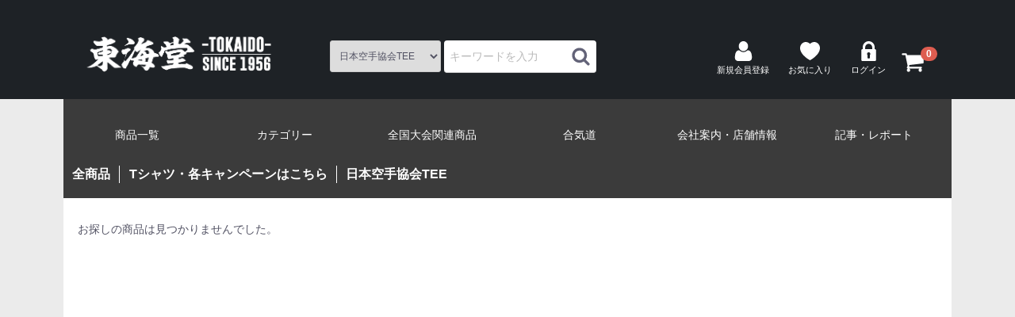

--- FILE ---
content_type: text/html; charset=UTF-8
request_url: https://www.tokaido.tokyo/products/list?category_id=49
body_size: 5767
content:
<!doctype html>
<html lang="ja">
<head>
    <meta charset="utf-8">
    <meta http-equiv="X-UA-Compatible" content="IE=edge">
    <title>東海堂オンライン / 日本空手協会TEE</title>
                    <meta name="viewport" content="width=device-width, initial-scale=1">
                <link rel="icon" href="/html/template/p3003/img/common/favicon.ico">

        <link rel="stylesheet" href="/html/template/p3003/css/style.css?v=3.0.16">
        <link rel="stylesheet" href="/html/template/p3003/css/slick.css?v=3.0.16">
        <link rel="stylesheet" href="/html/template/p3003/css/slick-theme.css?v=3.0.16">
        <link rel="stylesheet" href="/html/template/p3003/css/default.css?v=3.0.16">
        <!-- for original theme CSS -->
        
<link rel="preload" href="/html/template/p3003/css/bootstrap.custom.min.css" as="style">
<link rel="preload" href="/html/template/p3003/js/vendor/bootstrap.custom.min.js" as="script">
            <script src="https://ajax.googleapis.com/ajax/libs/jquery/1.11.3/jquery.min.js"></script>
                                                            <!-- ▼googleタグマネージャー_head -->
            <!-- Google Tag Manager -->
<script>(function(w,d,s,l,i){w[l]=w[l]||[];w[l].push({'gtm.start':new Date().getTime(),event:'gtm.js'});var f=d.getElementsByTagName(s)[0],j=d.createElement(s),dl=l!='dataLayer'?'&l='+l:'';j.async=true;j.src='https://www.googletagmanager.com/gtm.js?id='+i+dl;f.parentNode.insertBefore(j,f);})(window,document,'script','dataLayer','GTM-M5KPKLM');</script>
<!-- End Google Tag Manager -->
        <!-- ▲googleタグマネージャー_head -->
    <!-- ▼google eコマースタグ2 -->
                    <script>
        dataLayer.push({ecommerce: null});
        // GA4
        dataLayer.push({
            'event': 'view_item_list',
            'ecommerce': {
                'items': [
                                    ]
            }
        });
    </script>


        <!-- ▲google eコマースタグ2 -->
    <!-- ▼googleタグ_header -->
            <!-- Global site tag (gtag.js) - Google Analytics -->
<script async src="https://www.googletagmanager.com/gtag/js?id=G-7Q68Q0JPCW"></script>
<script>
  window.dataLayer = window.dataLayer || [];
  function gtag(){dataLayer.push(arguments);}
  gtag('js', new Date());
  gtag('config', 'G-7Q68Q0JPCW');
</script>
        <!-- ▲googleタグ_header -->
    <!-- ▼ヘッダー -->
            
        <!-- ▲ヘッダー -->

                                        
        </head>
        <body id="page_product_list" class="product_page">
            <div id="wrapper">
                <header id="header" class="clearfix">
                    <div class="inner">
                                                                                                            <!-- ▼googleタグ_body -->
            <!-- Google Tag Manager (noscript) -->
<noscript><iframe src="https://www.googletagmanager.com/ns.html?id=GTM-M5KPKLM" height="0" width="0" style="display:none;visibility:hidden"></iframe></noscript>
<!-- End Google Tag Manager (noscript) -->
        <!-- ▲googleタグ_body -->
    <!-- ▼ロゴ -->
            <!--<p class="copy">空手衣の東海堂</p>-->
             <div class="header_logo_area">
                <h1 class="header_logo">
                	<a href="https://www.tokaido.tokyo/">
                		<img src="/html/template/p3003/img/common/logo.png" style="height:84px;width:100%;">
                		                	</a></h1>
            </div>
        <!-- ▲ロゴ -->
    <!-- ▼ログイン -->
                            <div id="member" class="member drawer_block pc">
        <ul class="member_link sp">
            <li>
                <a href="https://www.tokaido.tokyo/entry">
                    <svg class="cb cb-user-circle"><use xlink:href="#cb-user-circle" /></svg>新規会員登録
                </a>
            </li>
                            <li><a href="https://www.tokaido.tokyo/mypage/favorite"><svg class="cb cb-heart-circle"><use xlink:href="#cb-heart-circle"></use></svg>お気に入り</a></li>
                        <li>
                <a href="https://www.tokaido.tokyo/mypage/login">
                    <svg class="cb cb-lock-circle"><use xlink:href="#cb-lock-circle" /></svg>ログイン
                </a>
            </li>
        </ul>
        <ul class="member_link pc">
            <li>
                <a href="https://www.tokaido.tokyo/entry">
                    <svg class="cb cb-user-circle"><use xlink:href="#cb-user-circle" /></svg>
                    <br />新規会員登録
                </a>
            </li>
                            <li><a href="https://www.tokaido.tokyo/mypage/favorite"><svg class="cb cb-heart-circle"><use xlink:href="#cb-heart-circle"></use></svg>
                    <br />お気に入り</a></li>
                        <li>
                <a href="https://www.tokaido.tokyo/mypage/login">
                    <svg class="cb cb-lock-circle"><use xlink:href="#cb-lock-circle" /></svg>
                    <br />ログイン
                </a>
            </li>
        </ul>
    </div>

                <!-- ▲ログイン -->
    <!-- ▼カゴの中 -->
                        <div id="cart_area">
    <p class="clearfix cart-trigger"><a href="#cart">
            <svg class="cb cb-shopping-cart">
                <use xlink:href="#cb-shopping-cart"/>
            </svg>
            <span class="badge">0</span>
            <svg class="cb cb-close">
                <use xlink:href="#cb-close"/>
            </svg>
        </a>
            </p>
    <div id="cart" class="cart">
        <div class="inner">
                                                    <div class="btn_area">
                    <div class="message">
                        <p class="errormsg bg-danger" style="margin-bottom: 20px;">
                            現在カート内に<br>商品はございません。
                        </p>
                    </div>
                </div>
                    </div>
    </div>
</div>
                <!-- ▲カゴの中 -->
    <!-- ▼商品検索 -->
                        <div class="drawer_block pc header_bottom_area">
    <div id="search" class="search clearfix">
        <form method="get" id="searchform" action="/products/list">
            <div class="search_inner clearfix">
                <select id="category_id" name="category_id" class="form-control"><option value="">全ての商品</option><option value="2">空手衣</option><option value="18">　形向け</option><option value="19">　組手向け</option><option value="40">　形・組手兼用向け</option><option value="20">　初心者向け</option><option value="22">　黒道着</option><option value="1">帯</option><option value="60">　黒帯</option><option value="57">　試合帯（赤帯・青帯）</option><option value="59">　色帯・白帯</option><option value="38">　その他</option><option value="12">サポーター/プロテクター</option><option value="23">　JKF</option><option value="24">　JKA</option><option value="25">　高体連</option><option value="26">　学連</option><option value="17">　WKF</option><option value="27">　その他</option><option value="9">試合用品</option><option value="32">審判用品</option><option value="10">練習用品</option><option value="36">　その他</option><option value="35">　ミット</option><option value="37">フロアマット</option><option value="45">オリジナルマスク</option><option value="11">グッズ</option><option value="34">　その他</option><option value="39">　Tシャツ・ウェア―</option><option value="33">　バッグ</option><option value="70">DVD</option><option value="54">空手衣アウトレットコーナー</option><option value="48">Tシャツ・各キャンペーンはこちら</option><option value="67">　ロングＴシャツ</option><option value="49" selected="selected">　日本空手協会TEE</option><option value="64">　大会記念Tシャツ</option><option value="71">　大会記念Tシャツ先行受付</option><option value="66">　特価・半額・廃盤予定品</option><option value="68">全国大会関連商品</option><option value="53">オンライン採寸</option><option value="69">合気道</option></select>
                <div class="input_search clearfix">
                    <input type="search" id="name" name="name" maxlength="50" placeholder="キーワードを入力" class="form-control" />
                    <button type="submit" class="bt_search"><svg class="cb cb-search"><use xlink:href="#cb-search" /></svg></button>
                </div>
            </div>
            <div class="extra-form">
                                                                                                    </div>
        </form>
    </div>
</div>
                <!-- ▲商品検索 -->
    <!-- ▼カテゴリ -->
                        
<nav id="category" class="drawer_block pc inner">
    <ul class="clearfix menu">
<!--        <li class="pc"><a href="https://www.tokaido.tokyo/">ホーム</a></li>-->
        <li><a href="https://www.tokaido.tokyo/products/list">商品一覧</a></li>
        <li class="menu_category"><div class="pc">カテゴリー</div>
            <ul class="category-nav menu_second_level">
                                        <li>
        <a href="https://www.tokaido.tokyo/products/list?category_id=2">
            空手衣
        </a>
                    <ul>
                                        <li>
        <a href="https://www.tokaido.tokyo/products/list?category_id=18">
            形向け
        </a>
            </li>

                                        <li>
        <a href="https://www.tokaido.tokyo/products/list?category_id=19">
            組手向け
        </a>
            </li>

                                        <li>
        <a href="https://www.tokaido.tokyo/products/list?category_id=40">
            形・組手兼用向け
        </a>
            </li>

                                        <li>
        <a href="https://www.tokaido.tokyo/products/list?category_id=20">
            初心者向け
        </a>
            </li>

                                        <li>
        <a href="https://www.tokaido.tokyo/products/list?category_id=22">
            黒道着
        </a>
            </li>

                            </ul>
            </li>

                                        <li>
        <a href="https://www.tokaido.tokyo/products/list?category_id=1">
            帯
        </a>
                    <ul>
                                        <li>
        <a href="https://www.tokaido.tokyo/products/list?category_id=60">
            黒帯
        </a>
            </li>

                                        <li>
        <a href="https://www.tokaido.tokyo/products/list?category_id=57">
            試合帯（赤帯・青帯）
        </a>
            </li>

                                        <li>
        <a href="https://www.tokaido.tokyo/products/list?category_id=59">
            色帯・白帯
        </a>
            </li>

                                        <li>
        <a href="https://www.tokaido.tokyo/products/list?category_id=38">
            その他
        </a>
            </li>

                            </ul>
            </li>

                                        <li>
        <a href="https://www.tokaido.tokyo/products/list?category_id=12">
            サポーター/プロテクター
        </a>
                    <ul>
                                        <li>
        <a href="https://www.tokaido.tokyo/products/list?category_id=23">
            JKF
        </a>
            </li>

                                        <li>
        <a href="https://www.tokaido.tokyo/products/list?category_id=24">
            JKA
        </a>
            </li>

                                        <li>
        <a href="https://www.tokaido.tokyo/products/list?category_id=25">
            高体連
        </a>
            </li>

                                        <li>
        <a href="https://www.tokaido.tokyo/products/list?category_id=26">
            学連
        </a>
            </li>

                                        <li>
        <a href="https://www.tokaido.tokyo/products/list?category_id=17">
            WKF
        </a>
            </li>

                                        <li>
        <a href="https://www.tokaido.tokyo/products/list?category_id=27">
            その他
        </a>
            </li>

                            </ul>
            </li>

                                        <li>
        <a href="https://www.tokaido.tokyo/products/list?category_id=9">
            試合用品
        </a>
            </li>

                                        <li>
        <a href="https://www.tokaido.tokyo/products/list?category_id=32">
            審判用品
        </a>
            </li>

                                        <li>
        <a href="https://www.tokaido.tokyo/products/list?category_id=10">
            練習用品
        </a>
                    <ul>
                                        <li>
        <a href="https://www.tokaido.tokyo/products/list?category_id=36">
            その他
        </a>
            </li>

                                        <li>
        <a href="https://www.tokaido.tokyo/products/list?category_id=35">
            ミット
        </a>
            </li>

                            </ul>
            </li>

                                        <li>
        <a href="https://www.tokaido.tokyo/products/list?category_id=37">
            フロアマット
        </a>
            </li>

                                        <li>
        <a href="https://www.tokaido.tokyo/products/list?category_id=45">
            オリジナルマスク
        </a>
            </li>

                                        <li>
        <a href="https://www.tokaido.tokyo/products/list?category_id=11">
            グッズ
        </a>
                    <ul>
                                        <li>
        <a href="https://www.tokaido.tokyo/products/list?category_id=34">
            その他
        </a>
            </li>

                                        <li>
        <a href="https://www.tokaido.tokyo/products/list?category_id=39">
            Tシャツ・ウェア―
        </a>
            </li>

                                        <li>
        <a href="https://www.tokaido.tokyo/products/list?category_id=33">
            バッグ
        </a>
            </li>

                            </ul>
            </li>

                                        <li>
        <a href="https://www.tokaido.tokyo/products/list?category_id=70">
            DVD
        </a>
            </li>

                                        <li>
        <a href="https://www.tokaido.tokyo/products/list?category_id=54">
            空手衣アウトレットコーナー
        </a>
            </li>

                                        <li>
        <a href="https://www.tokaido.tokyo/products/list?category_id=48">
            Tシャツ・各キャンペーンはこちら
        </a>
                    <ul>
                                        <li>
        <a href="https://www.tokaido.tokyo/products/list?category_id=67">
            ロングＴシャツ
        </a>
            </li>

                                        <li>
        <a href="https://www.tokaido.tokyo/products/list?category_id=49">
            日本空手協会TEE
        </a>
            </li>

                                        <li>
        <a href="https://www.tokaido.tokyo/products/list?category_id=64">
            大会記念Tシャツ
        </a>
            </li>

                                        <li>
        <a href="https://www.tokaido.tokyo/products/list?category_id=71">
            大会記念Tシャツ先行受付
        </a>
            </li>

                                        <li>
        <a href="https://www.tokaido.tokyo/products/list?category_id=66">
            特価・半額・廃盤予定品
        </a>
            </li>

                            </ul>
            </li>

                                        <li>
        <a href="https://www.tokaido.tokyo/products/list?category_id=68">
            全国大会関連商品
        </a>
            </li>

                                        <li>
        <a href="https://www.tokaido.tokyo/products/list?category_id=53">
            オンライン採寸
        </a>
            </li>

                                        <li>
        <a href="https://www.tokaido.tokyo/products/list?category_id=69">
            合気道
        </a>
            </li>

                            </ul> <!-- category-nav -->
        </li>
<!--       <li><a href="https://www.tokaido.tokyo/products/list?category_id=48">Tシャツ・各キャンペーン</a>-->
 <!--       <li><a href="https://www.tokaido.tokyo/products/list?category_id=71">大会記念Tシャツ先行受付</a>-->
<!--        <li><a href="https://www.tokaido.tokyo/products/list?category_id=66">特価・半額・廃盤予定品</a>-->
<!--        <li><a href="https://www.tokaido.tokyo/products/list?category_id=54">空手衣アウトレット</a>-->
       <li><a href="https://www.tokaido.tokyo/products/list?category_id=68">全国大会関連商品</a>
<li><a href="https://www.tokaido.tokyo/products/list?category_id=69">合気道</a>
       <li><a href="https://www.tokaido.tokyo/help/about">会社案内・店舗情報</a></li>

        <li class="menu_report"><a href="https://report.tokaido.tokyo/" target="_blank">記事・レポート</a>
            <ul class="report-nav menu_second_level_rep">
                <li><a href="https://report.tokaido.tokyo/howto/measurement" target="_blank">道衣の測り方</a></li>
                <li><a href="https://report.tokaido.tokyo/wash/1" target="_blank">道衣とわたし「いつものお洗濯」</a></li>
                <li><a href="https://report.tokaido.tokyo/wash/2" target="_blank">道衣とわたし「黄ばみ対策」</a></li>
                <li><a href="https://report.tokaido.tokyo/sewing/1" target="_blank">道衣とわたし「ゼッケン縫い付け」</a></li>
            </ul>
<!--        <li><a href="https://www.tokaido.tokyo//blog/" target="_blank">東海堂ブログ</a></li>-->
<!--        <li><a href="#">東海堂ブログ<img src="/html/template/p3003/img/top/comingsoon.png" class="img_blog"></img></a></li>-->
<!--         <li><a href="https://www.tokaido.tokyo/contact">お問い合わせ</a></li>-->
    </ul>
</nav>
                <!-- ▲カテゴリ -->

                                                                                                    <p id="btn_menu"><a class="nav-trigger" href="#nav">Menu<span></span></a></p>
                    </div>
                </header>
                <p id="page-top"><a href="#wrap"><img src="/html/template/p3003/img/common/pagetop.svg" width="20" height="20"></a>
                </p>

                <div id="contents" class="theme_main_only clearfix">
                    <div id="contents_top">
                                                                                            </div>

                    <div class="inner">
                                                                        
                        <div id="main" class="">
                                                                                    
                            <div id="main_middle">
                                        <form name="form1" id="form1" method="get" action="?">
        <input type="hidden" id="mode" name="mode" />                                                                                                                                                                                                                                                                                                                                                                                                                                                                                                                                                                                                                                                                                                                                <input type="hidden" value="49" id="category_id" name="category_id" />
                                                                                                                                                                    <input type="hidden" id="name" name="name" maxlength="50" /><input type="hidden" id="pageno" name="pageno" />                                            <input type="hidden" value="15" id="disp_number" name="disp_number" />
                                                                                                                                <input type="hidden" value="4" id="orderby" name="orderby" />
                                                                                                        
    </form>
    <!-- ▼topicpath▼ -->
    <div id="topicpath" class="row">
        <ol id="list_header_menu">
            <li><a href="https://www.tokaido.tokyo/products/list">全商品</a></li>
                                                <li><a href="https://www.tokaido.tokyo/products/list?category_id=48">Tシャツ・各キャンペーンはこちら</a></li>
                                    <li><a href="https://www.tokaido.tokyo/products/list?category_id=49">日本空手協会TEE</a></li>
                                                </ol>
    </div>
    <!-- ▲topicpath▲ -->
    <div id="result_info_box" class="row">
        <form name="page_navi_top" id="page_navi_top" action="?">
                            <p id="result_info_box__item_count" class="intro col-sm-6"><strong style="display: none;"><span id="productscount">0</span>件</strong>お探しの商品は見つかりませんでした。</p>
                    </form>
    </div>

    <!-- ▼item_list▼ -->
    <div id="item_list">
        <div class="row no-padding">
                    </div>

    </div>
    <!-- ▲item_list▲ -->
                                        </div>

                                                                                                                            </div>

                                                                                    
                                                                                                            </div>


                        <footer id="footer" class="clearfix">
                                                                                                                            <!-- ▼フッター -->
            <div class="container-fluid inner">
    <ul>
        <li class="flex3050"><a href="https://www.tokaido.tokyo/help/about">会社案内・店舗情報</a></li>
        <li class="flex3050"><a href="https://www.tokaido.tokyo/help/privacy">プライバシーポリシー</a></li>
        <li class="flex3050"><a href="https://www.tokaido.tokyo/help/tradelaw">特定商取引法に基づく表記</a></li>
        <li class="flex3050"><a href="https://www.tokaido.tokyo/contact">お問い合わせ</a></li>
        <li class="flex3050"><a href="https://www.tokaido.tokyo/user_data/return">返品について</a></li>
        <li class="flex3050"><a href="/html/user_data\catalog\準備中.pdf" target="_blank">東海堂カタログダウンロード</a></li>
        <li class="flex3050"><a href="/html/user_data\download\202506価格表.pdf" target="_blank">東海堂価格一覧表ダウンロード</a></li>
        <li class="flex3050"><a href="/html/user_data\download\TKDOrderFormat.ja.zip" target="_blank">FAX注文書ダウンロード</a></li>
        <li class="flex3050"><a href="/html/user_data\download\2024サイズ表.pdf" target="_blank">東海堂空手衣サイズ表ダウンロード</a></li>
        <li class="flex3050"><a href="https://tokaidojapan.com/" target="_blank">TOKAIDO JAPAN（English page）</a></li>
        <li class="flex3050"><a href="/html/user_data\catalog\webcatalog_aikido.pdf" target="_blank">合気道カタログダウンロード</a></li>
   </ul>
    <div class="footer_logo_area">
                <p class="copyright">
            <small>&copy; 2017 東海堂オンライン All Rights Reserved.</small>
        </p>
    </div>
</div>
        <!-- ▲フッター -->

                                                                                                                </footer>

                    </div>

                    <div id="drawer" class="drawer sp">
                    </div>
                </div>




                <div class="overlay"></div>


                <script src="/html/template/p3003/js/vendor/slick.min.js?v=3.0.16"></script>
                <script src="/html/template/p3003/js/function.js?v=3.0.16"></script>
                <script src="/html/template/p3003/js/eccube.js?v=3.0.16"></script>
                <script>
                    $(function () {
                        $('#drawer').append($('.drawer_block').clone(true).children());
                        $.ajax({
                            url: '/html/template/p3003/img/common/svg.html',
                            type: 'GET',
                            dataType: 'html',
                        }).done(function(data){
                            $('body').prepend(data);
                        }).fail(function(data){
                        });
                    });
                </script>
                    <script>
        // 並び順を変更
        function fnChangeOrderBy(orderby) {
            eccube.setValue('orderby', orderby);
            eccube.setValue('pageno', 1);
            eccube.submitForm();
        }

        // 表示件数を変更
        function fnChangeDispNumber(dispNumber) {
            eccube.setValue('disp_number', dispNumber);
            eccube.setValue('pageno', 1);
            eccube.submitForm();
        }
        // 商品表示BOXの高さを揃える
        $(window).load(function() {
            $('.product_item').matchHeight();
        });
    </script>
                </body>
                </html>


--- FILE ---
content_type: text/css
request_url: https://www.tokaido.tokyo/html/template/p3003/css/style.css?v=3.0.16
body_size: 25100
content:
@charset "utf-8";
@import url("bootstrap.custom.min.css");






/* only Grid system CSS */


/* --------------------------------
    Common style
    -------------------------------- */

html {
    font-size: 62.5%;
    /* 62.5%を指定すると「1.0 rem = 10px」 */
    height: 100%;
}

body {
    font-size: 14px;
    font-size: 1.4rem;
    height: 100%;
}

a {
    color: #0092C4;
    text-decoration: none;
    cursor: pointer;
}

a:hover,
a:focus,
a:active {
    color: #33A8D0;
    text-decoration: none;
    outline: none;
}

textarea {
    /* for chrome fontsize bug */
    font-family: sans-serif;
}

ul,
ol {
    list-style: none;
    margin: 0;
    padding: 0;
}

dl,
dt,
dd,
li {
    margin: 0;
    padding: 0;
}

img {
    max-width: 100%;
    height: auto;
}


/* svg icon */

#svgicon {
    display: block;
    width: 0;
    height: 0;
    overflow: hidden;
}

.cb {
    display: inline-block;
    width: 1em;
    height: 1em;
    vertical-align: middle;
    fill: currentColor;
    fill: #fff;
}

.cb-images {
    width: 1.125em;
}

.icon-bg {
    fill: #d4d4d5;
}

.icon-with-bg {
    fill: #fff;
}

.container-fluid {
    margin-left: auto;
    margin-right: auto;
    padding-left: 8px;
    padding-right: 8px;
}


.promo_content {
    width: 80%;
    margin-left: auto;
    margin-right: auto;
    padding-left: 20px;
    padding-right: 10px;
}

.btn-container {
  text-align: center;
}

.promo_content button {
  width: 80%;
  height: 50px;
  font-size: 18px;
  font-weight: bold;

  /* ボタンにカーソルを当てると、カーソルがポインターに変わる */
  cursor: pointer;
}

/* ボタンにカーソルを当てたとき、ボタンを半透明にする */
.promo_content button:hover {
 opacity: 0.7;
}

/* クリックで表示させるテキストを隠す */
.hidden {
  display: none;
}

.promo_content #btn2-text{
  width: 80%;
  margin: 0 auto;
  font-size: 20px;
/*  color: red;*/
  border-left: solid black 1px;
  border-right: solid black 1px;
  border-bottom: solid black 1px;
  padding: 1em;
}



/*  table
============================ */

.table>thead>tr>th,
.table>tbody>tr>th,
.table>tfoot>tr>th,
.table>thead>tr>td,
.table>tbody>tr>td,
.table>tfoot>tr>td {
    padding: 0px;
    line-height: 1.42857143;
    vertical-align: top;
    border-top: 1px solid #ddd
}

.table-bordered {
    border: 1px solid #ddd
}

.table-bordered>thead>tr>th,
.table-bordered>tbody>tr>th,
.table-bordered>tfoot>tr>th,
.table-bordered>thead>tr>td,
.table-bordered>tbody>tr>td,
.table-bordered>tfoot>tr>td {
    border: 1px solid #ddd
}

.table-bordered>thead>tr>th,
.table-bordered>thead>tr>td {
    border-bottom-width: 2px
}







/*  form
============================ */

label {
    font-weight: normal;
}

input:focus,
select:focus {
    outline: none;
}

input[type="number"] {
    text-align: right;
}

.form-group .errormsg {
    margin-top: 3px;
    font-size: 12px;
    font-size: 1.2rem;
    font-weight: bold;
}

dd.form-group .errormsg {
    margin-bottom: 0;
}

.form-control {
    border: 1px solid #C4CCCE;
    border-radius: 3px !important;
    box-shadow: none;
    font-size: 16px;
    font-size: 1.6rem;
    height: 40px;
    padding: 6px 12px;
    width: auto;
    line-height: 1.5
}

.form-control:focus {
    border-color: #3c8dbc !important;
    box-shadow: none
}

.has-success .form-control:focus,
.has-warning .form-control:focus,
.has-error .form-control:focus {
    box-shadow: none;
    background: none;
}

.has-success .form-control {
    border-color: #0D8969;
    background: #e7f6f3;
}

.has-warning .form-control {
    border-color: #E99133;
    background: #fdf7ed;
}

.has-error .form-control {
    border-color: #CF3F34;
    background: #FDF1F0;
}

.has-error .help-block,
.has-error .control-label,
.has-error .radio,
.has-error .checkbox,
.has-error .radio-inline,
.has-error .checkbox-inline {
    color: inherit;
    background: #FDF1F0;
}

.form-control::-moz-placeholder {
    color: #bbb;
    opacity: 1
}

.form-control:-ms-input-placeholder {
    color: #bbb
}

.form-control::-webkit-input-placeholder {
    color: #bbb
}

.form-control:not(select) {
    -webkit-appearance: none;
    -moz-appearance: none;
    appearance: none
}

.form-group .form-control {
    width: 85%;
}

.form-inline .form-control {
    width: auto;
}

.form-group.lange input[type="text"],
.form-group.lange label {
    display: inline-block;
    margin-bottom: 0;
    margin-left: 1%;
    margin-right: 1%;
    vertical-align: middle;
}

.form-group.lange input[type="text"] {
    width: 28%;
}

.input_tel input {
    display: inline-block;
    margin-bottom: 0;
    margin-left: 1px;
    margin-right: 1px;
    max-width: 5em;
    vertical-align: middle;
    width: 30%;
}

.form-group.input_tel input:first-child {
    margin-left: 0;
}

.form-group.input_name input {
    display: inline-block;
    margin-bottom: 0;
    margin-left: 2%;
    vertical-align: middle;
    width: 48%;
}

.form-group.input_name input:first-child {
    margin-left: 0;
}

.form-group.input_zip input {
    display: inline-block;
    margin-left: 1%;
    margin-right: 1%;
    max-width: 5em;
    vertical-align: middle;
    width: 30%;
}

.form-group.input_zip .question-circle {
    font-size: 11px;
    display: inline-block;
    width: 15px;
    height: 15px;
    line-height: 15px;
    text-align: center;
    vertical-align: middle;
    background: #525263;
    border-radius: 50%;
}

.form-group.input_zip .question-circle .cb-question {
    fill: #fff;
}

.form-group .item_price input,
.form-group .item_quantity input {
    margin: 0 1%;
    text-align: right;
    width: 50%;
}

.form-inline label {
    margin: 0 10px 0 0;
}

.form-inline label:first-child+select,
.form-inline label:first-child+input {
    margin: 0 10px 10px 0;
}

.form-inline .form-group {
    display: inline-block;
    margin-bottom: 0;
    vertical-align: top;
}

.checkbox-inline,
.radio-inline {
    cursor: pointer;
    margin-left: 20px;
}

.checkbox-inline:first-child,
.radio-inline:first-child {
    margin-left: 0;
}

span.required {
    color: #DE5D50;
    font-weight: normal !important;
    margin-left: 1em;
    font-size: 12px;
    font-size: 1.2rem;
}







/* --------------------------------
    Parts
    -------------------------------- */


/* heading */

h2 {
    font-size: 16px;
    font-size: 1.6rem;
}

.page-heading {
    margin: 0 0 8px;
    font-size: 16px;
    font-size: 1.6rem;
    font-weight: bold;
    border-bottom: 1px dotted #ccc;
    border-top: 1px solid #ccc;
    padding: 8px;
}

.heading01 {
    font-size: 16px;
    font-size: 1.6rem;
    font-weight: bold;
}

.heading02,
.heading03 {
    font-size: 14px;
    font-size: 1.4rem;
    font-weight: bold;
}

.heading04 {
    clear: both;
    margin-bottom: 5px;
}

.heading05 {
    font-size: 16px;
    font-size: 1.6rem;
    font-weight: bold;
}







/* btn */

.btn {
    font-size: 16px;
    font-size: 1.6rem;
    padding: 10px 16px;
    font-weight: bold;
}

.btn-lg {
    padding: 10px 16px;
    font-size: 16px;
    line-height: 1.3333333
}

.btn-sm {
    padding: 8px 10px;
    font-size: 12px;
    line-height: 1.5;
    font-weight: normal;
}

.btn-xs {
    padding: 5px 8px;
    font-size: 10px;
    line-height: 1.5;
    font-weight: normal;
}

.btn .cb {
    margin: 0 5px;
}







/* btn_circle */

.btn_circle {
    border: 0 none;
    padding: 0;
    margin: 0;
    text-shadow: none;
    box-shadow: none;
    border-radius: 50%;
    color: #fff;
    background: #B8BEC4;
    cursor: pointer;
    width: 40px;
    height: 40px;
    line-height: 40px;
    vertical-align: middle;
}

.btn_circle .cb {
    font-size: 24px;
    font-size: 2.4rem;
    position: relative;
    top: -1px;
}

.btn_circle:hover {
    opacity: 0.8;
}







/* icon_close */

.icon_close {
    /* container for the X icon */
    position: absolute;
    height: 100%;
    width: 50px;
    top: 0;
    left: 0;
}

.icon_close::before,
.icon_close::after {
    /* Force Hardware Acceleration in WebKit */
    -webkit-transform: translateZ(0);
    -moz-transform: translateZ(0);
    -ms-transform: translateZ(0);
    -o-transform: translateZ(0);
    transform: translateZ(0);
    -webkit-backface-visibility: hidden;
    backface-visibility: hidden;
    /* close icon */
    content: '';
    position: absolute;
    display: inline-block;
    height: 3px;
    width: 22px;
    top: 50%;
    margin-top: -2px;
    left: 50%;
    margin-left: -11px;
    background: #525263;
}

.icon_close::before {
    -webkit-transform: rotate(45deg);
    -moz-transform: rotate(45deg);
    -ms-transform: rotate(45deg);
    -o-transform: rotate(45deg);
    transform: rotate(45deg);
}

.icon_close::after {
    -webkit-transform: rotate(-45deg);
    -moz-transform: rotate(-45deg);
    -ms-transform: rotate(-45deg);
    -o-transform: rotate(-45deg);
    transform: rotate(-45deg);
}







/* badge */

.badge {
    display: inline-block;
    min-width: 10px;
    padding: 3px 7px;
    font-size: 10px;
    font-size: 1rem;
    font-weight: 700;
    line-height: 1;
    color: #fff;
    text-align: center;
    white-space: nowrap;
    vertical-align: baseline;
    background-color: #DE5D50;
    border-radius: 10px
}

.btn .badge {
    position: relative;
    top: -1px
}







/* tableStyle */

div.table {
    width: 100%;
    display: table;
}

div.table .thead {
    display: none;
}

div.table .tbody {
    display: table-row-group;
}

div.table .tbody .tr {
    display: table-row;
    margin: 0;
}

div.table .tbody .tr>.td {
    display: table-cell;
    padding: 10px 8px;
    text-align: center;
    overflow-x: hidden;
}

.table .tbody .tr>.price {
    text-align: right;
}







/* dl_table */

.dl_table {
    border-top: 1px dotted #ccc;
}

.dl_table dl {
    padding: 8px 0;
    border-bottom: 1px dotted #ccc;
}

.dl_table dd .form-group {
    padding-top: 8px;
}

.dl_table dd>.form-group:first-child {
    padding-top: 0;
}

.dl_table .zip-search {
    margin-top: 8px;
}







/* pagination */

.pagination {
    width: 95%;
    margin: 16px auto 0;
    position: relative;
    clear: both;
}

.pagination ul {
    list-style-type: none;
    margin: 0 auto;
    padding: 1em 0;
    text-align: center;
}

.pagination ul li {
    display: inline-block;
    min-width: 29px;
    padding: 0 3px 0 2px;
    text-align: center;
    position: relative;
}

.pagination ul li a {
    color: #525263;
    display: block;
    line-height: 1.8;
    padding: 5px 1em;
    text-decoration: none;
}

.pagination ul li a:hover,
.pagination ul li a:focus {
    background: #f1f1f1;
}

.pagination ul li.active a {
    background: #F3F3F3;
    text-decoration: none;
}

.pagination ul li.active a:hover,
.pagination ul li.active a:focus {
    background: #F3F3F3;
}

.pagination ul li.disabled a {
    color: #9797A0;
    text-decoration: none;
}

.pagination ul li.disabled a:hover,
.pagination ul li.disabled a:focus {
    color: #9797A0;
}







/* topicpath */

#topicpath {
    background: #3b3b3b;
}

#topicpath ol {
    padding-top: 1em;
    padding-bottom: 1em;
    list-style: none;
    overflow: hidden;
}

#topicpath li {
    float: left;
    color: #fff;
    font-size: 12px;
    font-size: 1.2rem;
    border-right: solid 1px #fff;
    padding: 0 1%;
}

#topicpath li a {
    float: left;
    display: inline-block;
    color: #fff;
    font-weight: bold;
}

#topicpath li:last-child {
    border: none;
}







/* message */

.message {
    padding: 16px 0;
    margin: 0;
    text-align: center;
}

p.message {
    padding: 0 0 16px;
}

.heading04+.message {
    padding-top: 0;
    text-align: left;
}

.message .errormsg {
    padding: 8px;
    font-weight: bold;
}

.message .errormsg:first-child {
    margin-top: 0;
}

.message .errormsg:last-child {
    margin-bottom: 0;
}

.message .errormsg .cb {
    margin-right: 5px;
    font-size: 130%;
    position: relative;
    top: -1px;
}







/* pagenumberarea */

.pagenumberarea {
    text-align: right;
    margin: 0;
    padding-right: 4%;
    padding-bottom: 20px;
}

.pagenumberarea>li {
    float: none;
    display: inline-block;
    margin-left: 3px;
    width: auto;
}

.dropdown.open>a {
    background: #ededed;
}







/* flowline */

.flowline {
    position: relative;
    margin: 0;
    padding: 8px 0 16px;
    border-bottom: 1px dotted #ccc;
}

.flowline ul {

    position: relative;
    margin: 0 auto;
}

.flowline ul::before {
    content: "";
    height: 4px;
    background: #525263;
    position: absolute;
    top: 13px;
    margin: 0;
    border-radius: 2px;
    z-index: 0;
}

.flowline.step3 ul::before {
    width: 66.66666666%;
    left: 16.6666666%;
}

.flowline.step4 ul::before {
    width: 75%;
    left: 12.5%;
}

.flowline ul li {
    float: left;
    position: relative;
    text-align: center;
    white-space: nowrap;
    font-size: 12px;
    font-size: 1.2rem;
    font-weight: bold;
    z-index: 1;
}

.flowline.step3 ul li {
    width: 33.33333333333333%;
}

.flowline.step4 ul li {
    width: 25%;
}

.flowline li .flow_number {
    line-height: 30px;
    width: 30px;
    height: 30px;
    margin-bottom: 5px;
    font-size: 12px;
    font-size: 1.2rem;
    background: #525263;
    color: #fff;
    top: 0;
    left: 18px;
    display: inline-block;
    margin-bottom: 5px;
    text-align: center;
    vertical-align: middle;
    border-radius: 50%;
}

.flowline li.active {
    color: #5CB1B1;
}

.flowline li.active .flow_number {
    background: #5CB1B1;
}







/* item_box */

.item_box>div {
    padding: 8px;
}

.item_box .item_photo {
    max-width: 100px;
}

.item_box .icon_edit {
    position: absolute;
    top: 16px;
    right: 16px;
    text-align: right;
    padding: 0;
}







/* .cart .item_box */

#cart .inner {
    padding: 0 8px;
}

.cart .item_box {
    border-bottom: 1px solid #E8E8E8;
    position: relative;
}

.cart .item_box:last-child {
    border: 0 none;
}

.cart .item_box>div,
.cart .item_box>dl {
    padding: 8px 0;
}

.cart .item_box .item_photo {
    padding: 8px 8px 8px 0;
    float: left;
}

.cart .item_box .item_detail {
    padding-left: 108px;
}

.cart .item_box .icon_edit {
    height: 30px;
    width: 30px;
    right: 0;
    top: 10px;
    text-align: center;
    vertical-align: middle;
}

.cart .item_box .icon_edit button {
    display: inline-block;
    vertical-align: middle;
}

.cart .item_box .icon_close {
    width: 30px;
}

.cart .item_box .cb {
    font-size: 20px;
    font-size: 2rem;
}

.cart .item_box .item_name {
    margin-right: 35px;
    font-size: 16px;
    font-size: 1.6rem;
}

.cart .item_box .item_pattern {
    font-size: 14px;
    font-size: 1.4rem;
}

.cart .item_box .item_price {
    font-size: 16px;
    font-size: 1.6rem;
    font-weight: bold;
}

.cart .item_box .item_price .small {
    font-size: 12px;
    font-size: 1.2rem;
    font-weight: normal;
    margin-left: 10px;
}

.cart .item_box .item_quantity {
    vertical-align: middle;
    font-size: 14px;
    font-size: 1.4rem;
}

.cart .item_box .item_quantity input {
    font-size: 16px;
    font-size: 1.6rem;
    display: inline-block;
    vertical-align: middle;
    width: 100px;
    text-align: right;
}

.cart .cart_price {
    font-size: 14px;
    font-size: 1.4rem;
    padding: 8px;
    border-bottom: 1px solid #E8E8E8;
    text-align: right;
}

.cart .cart_price .price {
    font-size: 16px;
    font-size: 1.6rem;
    font-weight: bold;
}

.cart .btn_area {
    padding: 8px 0 0;
}

.cart .btn_area li {
    padding-bottom: 8px;
}

.cart .btn_area .btn {
    width: 100%;
}

.cart .btn_area .btn-sm {
    height: auto;
    font-size: 14px;
    font-size: 1.4rem;
    line-height: 1.4;
    padding: 10px 8px;
}







/* form_terms_link */

.form_terms_link {
    text-align: center;
}







/* error_box */

.error_box {
    text-align: center;
    padding: 5% 0;
}

.error_box .btn_back {
    padding: 5% 0;
}

.error_box .btn_back a {
    width: 100%;
    max-width: 320px;
}







/* --------------------------------
    Common
    -------------------------------- */


/****** Base Layout Setting ********/

#contents,
#header,
#footer,
.pagetop {
    /* Force Hardware Acceleration in WebKit */
    -webkit-transform: translateZ(0);
    -moz-transform: translateZ(0);
    -ms-transform: translateZ(0);
    -o-transform: translateZ(0);
    transform: translateZ(0);
    will-change: transform;
}

#contents,
#header,
#footer,
.pagetop {
    position: relative;
    -webkit-transition: -webkit-transform 0.3s;
    -moz-transition: -moz-transform 0.3s;
    transition: transform 0.3s;
}

#contents {
    min-height: 100vh;
    z-index: 2;
}

#header .container {
    position: relative;
}







/* main */

#main {}







/* side */

.side {}







/****** Header Setting ********/

#header {
    background: #ffffff;
    z-index: 3;
    padding-top: 8px;
    min-height: 45px;
}

#header .inner {
    position: relative;
}

.header_logo_area .header_logo {
    margin: 0;
}







/* header-buttons */

.header-buttons {
    position: absolute;
    display: inline-block;
    top: 3px;
    right: 5%;
    background: #999;
    z-index: 11;
}

.header-buttons li {
    display: inline-block;
}

.cart-trigger,
.nav-trigger {
    position: relative;
    display: block;
    height: 44px;
    overflow: hidden;
    white-space: nowrap;
    z-index: 3;
    cursor: pointer;
}

.nav-trigger {
    color: transparent !important;
}

p.cart-trigger a:link,
p.cart-trigger a:visited,
p.cart-trigger a:hover,
p.cart-trigger a:active {
    text-decoration: none;
    color: #525263;
}

p.cart-trigger:hover {
    opacity: 0.8;
}

p.cart-trigger a {
    display: inline-block;
    width: 50px;
    height: 44px;
    line-height: 44px;
    vertical-align: middle;
    text-align: center;
    outline: none;
}

p.cart-trigger .cb {
    vertical-align: middle;
    font-size: 30px;
    -webkit-transition: opacity 0.3s, -webkit-transform 0.3s;
    -moz-transition: opacity 0.3s, -moz-transform 0.3s;
    transition: opacity 0.3s, transform 0.3s;
}

p.cart-trigger .cb-close {
    opacity: 0;
    position: absolute;
    left: 13px;
    top: 9px;
    font-size: 24px;
}

p.cart-trigger .badge {
    position: absolute;
    right: 1px;
    top: 5px;
}

p.cart-trigger.cart-is-visible .cb-shopping-cart,
p.cart-trigger.cart-is-visible span.badge {
    /* hide cart icon */
    opacity: 0;
}

p.cart-trigger.cart-is-visible .cb-close {
    /* show close icon */
    opacity: 1;
}

#btn_menu {
    margin: 0;
    position: absolute;
    right: 0;
    top: 5px;
    z-index: 11;
}

.nav-trigger span,
.nav-trigger span::before,
.nav-trigger span::after {
    /* hamburger icon in CSS */
    position: absolute;
    display: inline-block;
    height: 3px;
    width: 24px;
    background: #fff;
}

.nav-trigger span {
    /* line in the center */
    position: absolute;
    top: 50%;
    right: 10px;
    margin-top: -2px;
    -webkit-transition: background 0.3s 0.3s;
    -moz-transition: background 0.3s 0.3s;
    transition: background 0.3s 0.3s;
}

.nav-trigger span::before,
.nav-trigger span::after {
    /* other 2 lines */
    content: '';
    right: 0;
    /* Force Hardware Acceleration in WebKit */
    -webkit-transform: translateZ(0);
    -moz-transform: translateZ(0);
    -ms-transform: translateZ(0);
    -o-transform: translateZ(0);
    transform: translateZ(0);
    -webkit-backface-visibility: hidden;
    backface-visibility: hidden;
    -webkit-transform-origin: 0% 50%;
    -moz-transform-origin: 0% 50%;
    -ms-transform-origin: 0% 50%;
    -o-transform-origin: 0% 50%;
    transform-origin: 0% 50%;
    -webkit-transition: -webkit-transform 0.3s 0.3s;
    -moz-transition: -moz-transform 0.3s 0.3s;
    transition: transform 0.3s 0.3s;
}

.nav-trigger span::before {
    /* menu icon top line */
    top: -6px;
}

.nav-trigger span::after {
    /* menu icon bottom line */
    top: 6px;
}

.drawer-open .nav-trigger span {
    /* hide line in the center */
    background: rgba(46, 50, 51, 0);
}

.drawer-open .nav-trigger span::before,
.drawer-open .nav-trigger span::after {
    /* keep visible other 2 lines */
    background: #fff;
}

.drawer-open .nav-trigger span::before {
    -webkit-transform: translateX(4px) translateY(-3px) rotate(45deg);
    -moz-transform: translateX(4px) translateY(-3px) rotate(45deg);
    -ms-transform: translateX(4px) translateY(-3px) rotate(45deg);
    -o-transform: translateX(4px) translateY(-3px) rotate(45deg);
    transform: translateX(4px) translateY(-3px) rotate(45deg);
}

.drawer-open .nav-trigger span::after {
    -webkit-transform: translateX(4px) translateY(2px) rotate(-45deg);
    -moz-transform: translateX(4px) translateY(2px) rotate(-45deg);
    -ms-transform: translateX(4px) translateY(2px) rotate(-45deg);
    -o-transform: translateX(4px) translateY(2px) rotate(-45deg);
    transform: translateX(4px) translateY(2px) rotate(-45deg);
}







/****** drawer Setting ********/

.drawer {
    position: fixed;
    top: 0;
    right: 0;
    height: 100%;
    width: 260px;
    background: #F6F6F6;
    overflow: auto;
    -webkit-overflow-scrolling: touch;
    z-index: 1;
    -webkit-transition: -webkit-transform 0.3s;
    -moz-transition: -moz-transform 0.3s;
    transition: transform 0.3s;
}







/*  Category navigation
--------------------------- */


/****** Footer Setting ********/

#footer {
    border-top: 1px solid #e8e8e8;
    clear: both;
}

#footer ul {
    text-align: left;
    margin: 0 0 20px 0;
display: flex;
flex-wrap: wrap;
}

#footer ul li {
    margin: 0 8px 8px;
}
#footer .flex3050{
    margin: 0 8px 8px;
display: flex;
width: 30%;
min-width: 250px;
}

#footer ul li a:before {
    content: " ";
    display: inline-block;
    width: 14px;
    height: 12px;
    background: url(../img/common/arrow_footer.svg) no-repeat left center;
    background-size: contain;
}

#footer a {
    color: #444;
    display: inline;
}

#footer a:hover {
    color: #686868;
}

.footer_logo_area {
    text-align: right;
    color: #2a2a2a;
    margin: 0 10px 0 0;
}

.footer_logo_area .logo {
    font-size: 16px;
    font-size: 1.6rem;
    font-weight: bold;
    margin-bottom: 0;
}

.footer_logo_area .copyright {
    font-size: 10px;
    font-size: 1rem;
    margin-top: 0;
text-align: center;
}

.pagetop {
    display: none;
    text-align: right;
    position: fixed;
    bottom: 10px;
    right: 10px;
    z-index: 2;
}

.pagetop a {
    display: inline-block;
    position: relative;
    width: 30px;
    height: 30px;
    background-color: #B8BEC4;
    border-radius: 50%;
}

.pagetop a:hover {
    opacity: 0.8;
}

.pagetop a .cb-angle-down {
    fill: #fff;
    font-size: 25px;
    font-size: 2.5rem;
    position: absolute;
    top: 50%;
    left: 50%;
    margin-left: -0.5em;
    margin-top: -0.5em;
    -webkit-transform: rotate(-180deg);
    -ms-transform: rotate(-180deg);
    -o-transform: rotate(-180deg);
    transform: rotate(-180deg);
}







/****** Each BlockParts Setting ********/


/* Cart */

.cart {
    position: absolute;
    height: 50px;
    width: 100%;
    top: 50px;
    left: 0;
    z-index: 3;
    opacity: 0;
    visibility: hidden;
    -webkit-transition: opacity .3s 0s, visibility 0s .3s;
    -moz-transition: opacity .3s 0s, visibility 0s .3s;
    transition: opacity .3s 0s, visibility 0s .3s;
}

.cart.is-visible {
    opacity: 1;
    visibility: visible;
    -webkit-transition: opacity .3s 0s, visibility 0s 0s;
    -moz-transition: opacity .3s 0s, visibility 0s 0s;
    transition: opacity .3s 0s, visibility 0s 0s;
}







/* News List */

.newslist {
    border-bottom: 1px solid #f8f8f8;
}

.newslist dl {
    border-top: 1px dotted #ccc;
    background: #F8F8F8;
    padding: 10px 3%;
}

.newslist dt {
    cursor: pointer;
    position: relative;
    margin: 0 0 10px 0;
}

.newslist dt span {
    display: block;
    width: 85%;
}

.newslist dt .angle-circle {
    position: absolute;
    right: 0;
    display: inline-block;
    width: 21px;
    height: 21px;
    border-radius: 50%;
    background: #B8BEC4;
    top: 10px;
}

.newslist dt .cb {
    position: relative;
    top: 0;
    right: -5px;
    fill: #fff;
    font-size: 11px;
    font-weight: normal;

    bottom: 0;
}

.newslist dt:hover .news_title {
    text-decoration: none;
}

.newslist dt.active .cb {
    position: relative;
    top: 0;
    -webkit-transform: rotate(180deg);
    -moz-transform: rotate(180deg);
    -ms-transform: rotate(180deg);
    -o-transform: rotate(180deg);
    transform: rotate(180deg);
    bottom: 0;
}

.newslist dt:hover .cb {
    opacity: 0.8;
}

.newslist dd {
    display: none;
}







/* Item List Page
------------------------------------------- */

.product_item {
    position: relative;
}

.product_item a {
    display: block;
}

.product_page .product_item a {
    padding-bottom: 16px;
}

.product_item a:hover {
    background: rgba(255, 255, 255, 0.3);
    text-decoration: none;
}

.product_item a:hover img {
    opacity: 0.8;
}

.item_photo {
    text-align: center;
}

.item_photo img {}

.product_item .btn_circle {
    position: absolute;
    right: 8px;
    top: 8px;
}

.item_comment {
    margin: 0 0 8px;
    font-size: 1.2rem;
}

.item_name {
    color: #1e2226;
    margin: 0 0 8px;
    font-weight: bold;
    font-size: 90%;
}

.item_price {
    color: #ee515a;
    font-size: 80%;
}

.item_price .small {
    font-size: 86%;
}

.special_price {
    color: #DE5D50;
}







/* Item Detail Page
------------------------------------------- */

dl.quantity dt {
    float: left;
    min-height: 40px;
    line-height: 40px;
    vertical-align: middle;
}

dl.quantity dd {
    padding-left: 3em;
}

.classcategory_list li {
    margin-top: 8px;
}

.classcategory_list li:first-child {
    margin-top: 0;
}

.btn_area .btn {
    height: 56px;
    line-height: 56px;
    vertical-align: middle;
    padding-top: 0;
    padding-bottom: 0;
    margin: 0 0 10px 0;
}

.btn_area .btn_icon .cb {
    display: inline-block;
    font-size: 30px;
    font-size: 3.0rem;
    height: 54px;
    line-height: 54px;
    vertical-align: middle;
    position: relative;
    top: -1px;
}

#item_photo_area {
    padding-top: 8px;
    padding-bottom: 8px;
}

#item_photo_area img {
    text-align: center;
}

#item_detail_area .small {
    font-size: 10px;
    font-size: 1rem;
    font-weight: normal !important;
}

#item_detail_area .item_name {
    font-size: 25px;
    font-size: 2.5rem;
    font-weight: bold;
    margin-bottom: 5px;
}

#item_detail_area .item_detail p {
    margin: 0;
}

#item_detail_area .item_detail .sale_price {
    font-size: 18px;
    font-size: 1.8rem;
    font-weight: bold;
}

#item_detail_area .item_detail .announce {
    padding: 8px 0;
    font-weight: bold;
}

#item_detail_area .item_detail .point {
    padding: 8px 0;
}

#item_detail_area .item_detail .item_code {
    padding: 8px 0;
}

#item_detail_area .item_detail .relative_cat {
    padding: 8px 0;
    border-top: 1px dotted #ccc;
    border-bottom: 1px dotted #ccc;
}

#item_detail_area .item_detail .item_comment {
    width: 95%;
    margin: 0 auto 10px;
}

.cart_area {
    padding-top: 8px;
}

.cart_area .classcategory_list li select {
    width: 100%;
}

.cart_area .quantity {
    margin: 8px 0;
}

.cart_area .quantity dd input {
    max-width: 100px;
}

#item_detail .snsbtn_area {
    padding: 8px 0;
}







/* freearea */

#item_detail .freearea p {
    margin-top: 0;
}

#item_detail .freearea .heading01 {
    margin-bottom: 8px;
}







/* relative_cat */

.relative_cat>p {
    margin: 0;
}

.relative_cat ol {
    list-style: none;
}

.relative_cat li {
    display: inline-block;
    color: #333;
}

.relative_cat li a {
    padding: 0 0.5em;
    display: inline-block;
}

.relative_cat li:first-child a {
    padding-left: 0;
}

.relative_cat li:after {
    content: " > ";
}

.relative_cat li:last-child:after {
    content: "";
}







/* review_area */

#review_area {
    border-top: 1px solid #E8E8E8;
    padding-bottom: 0;
}

#review_area dl dt {
    padding: 16px 0;
    cursor: pointer;
}

#review_area dl dt:hover {
    color: #9797A0;
}

#review_area dl dt.active .cb {
    transform: rotate(180deg);
}

#review_area dl dt .cb {
    position: absolute;
    right: 16px;
    top: 17px;
}

#review_area dl dd {
    display: none;
    padding-bottom: 0;
}

#review_area dl dd .review_btn a {
    margin: 0 auto;
    padding: 16px;
    width: 100%;
}

#review_area .review_list {
    padding: 8px 0;
}

#review_area .review_list li {
    padding: 8px 0;
}

#review_area .review_list p {
    margin: 4px 0;
}

#review_area .review_list .review_date {
    font-weight: bold;
}

#review_area .review_list .recommend_level {
    margin-left: 16px;
}

#review_area .review_list .recommend_level span {
    color: #DE5D50;
}







/* keyword_area */

#keyword_area {
    border-top: 1px solid #E8E8E8;
}

#keyword_area .heading03 {
    padding: 8px 0 0;
}

#keyword_area ul li {
    display: inline-block;
    margin-right: 5px;
}

#keyword_area ul li a {
    display: inline-block;
    padding: 5px;
    font-size: 10px;
    background: #F5F7F8;
    border: 1px solid #D7DADD;
    color: #525263;
}

#keyword_area ul li a:hover {
    background: #EEF1F3;
}







/* recommend_area */

#recommend_area {
    border-top: 1px solid #E8E8E8;
}

#recommend_area .carousel {
    margin-left: -8px;
    margin-right: -8px;
}

#recommend_area .carousel .product_item {
    padding: 0 8px;
}

#recommend_area .carousel .product_item .btn_circle {
    right: 16px;
}

#recommend_area .slick-prev,
#recommend_area .slick-next {
    border: 0 none;
    background: 0 none;
    padding: 0;
    margin: 0;
    text-shadow: none;
    box-shadow: none;
    position: absolute;
    font-size: 18px;
    font-size: 1.8rem;
    width: 36px;
    height: 36px;
    line-height: 36px;
    vertical-align: middle;
    top: -2em;
}

#recommend_area .angle-circle {
    display: inline-block;
    background: #bfbfbf;
    border-radius: 50%;
    width: 30px;
    height: 30px;
    margin-top: 3px;
}

#recommend_area .slick-prev .cb,
#recommend_area .slick-next .cb {
    fill: #fff;
    position: relative;
    top: -4px;
    right: -2px;
    font-size: 25px;
    font-size: 2.5rem;
}

#recommend_area .slick-prev .cb {
    left: -2px;
    -webkit-transform: rotate(-180deg);
    -ms-transform: rotate(-180deg);
    -o-transform: rotate(-180deg);
    transform: rotate(-180deg)
}

#recommend_area .slick-prev:hover,
#recommend_area .slick-next:hover {
    opacity: 0.8;
}

#recommend_area .slick-disabled {
    opacity: 0.4;
    cursor: default;
}

#recommend_area .slick-disabled:hover {
    opacity: 0.4;
}

#recommend_area .slick-next {
    right: 0;
}

#recommend_area .slick-prev {
    right: 40px;
    left: auto;
}

#recommend_area .item_name {
    overflow: hidden;
    text-overflow: ellipsis;
    white-space: nowrap;
}







/* product_tag */

.product_tag_list {
    display: inline-block;
    padding-left: 5px;
    padding-right: 5px;
    font-size: 80%;
    color: #525263;
    border: solid 1px #D7DADD;
    border-radius: 3px;
    background-color: #F5F7F8;
}







/* Cart Page
------------------------------------------- */

#form_cart>.message:first-child {
    padding-top: 16px;
}

.total_box {
    padding: 8px 0;
}

.total_box dl {
    margin-left: 40%;
}

.total_box dl dt {
    float: left;
    width: 45%;
    white-space: nowrap;
    text-align: right;
    font-weight: bold;
}

.total_box dl dd {
    padding-left: 50%;
    text-align: right;
}

.total_box dl.total_price dd {
    font-weight: bold;
}

.total_box .btn_group {
    padding: 8px 0;
}

.total_box .btn_group p {
    margin: 8px 0;
}

.cart_item {
    border-top: 1px dotted #ccc;
}

.cart_item .item_box>.td {
    border-bottom: 1px dotted #ccc;
}

.cart_item .item_box .td {
    vertical-align: middle;
}

.cart_item .icon_edit {
    position: static;
    width: 8.3333333333%;
}

.cart_item .icon_edit a .cb {
    color: #B8BEC4;
    fill: #B8BEC4;
    font-size: 20px;
    font-size: 2rem;
}

.cart_item .icon_edit a:hover .cb {
    opacity: 0.8;
}

.cart_item .item_box a:hover img {
    opacity: 0.8;
}

.cart_item .item_box .table {
    width: 58.33333333%;
}

.cart_item .item_box .table .item_photo,
.cart_item .item_box .table .item_detail {
    display: table-cell;
    vertical-align: middle;
}

.cart_item .item_box .table .item_photo {
    min-width: 80px;
    padding-right: 8px;
}

.cart_item .item_box .table .item_detail {
    text-align: left;
}

.cart_item .item_box .table .item_name a {
    font-weight: bold;
    color: #525263;
}

.cart_item .item_box .table .item_name a:hover {
    color: #9797a1;
}

.cart_item .item_detail .item_subtotal {
    display: block;
}

.cart_item.table .tbody .tr div.item_subtotal {
    display: none;
}

.cart_item .item_quantity {
    width: 16.66666667%;
}

.cart_item .item_quantity::before {
    content: "数量：";
}

.cart_item .item_quantity ul {
    text-align: center;
    white-space: nowrap;
}

.cart_item .item_quantity ul li {
    display: inline-block;
    margin: 8px 4px;
}

.cart_item .item_quantity ul li a,
.cart_item .item_quantity ul li span {
    display: inline-block;
    width: 32px;
    height: 32px;
    line-height: 32px;
    vertical-align: middle;
    border-radius: 50%;
}

.cart_item .item_quantity ul li a {
    border: 2px solid #c9c9c9;
}

.cart_item .item_quantity ul li span {
    border: 2px solid #e9e9e9;
}

.cart_item .item_quantity ul li a .cb {
    color: #525263;
    fill: #525263;
    margin-top: 6px;
    vertical-align: top;
}

.cart_item .item_quantity ul li span .cb {
    color: #babac1;
    fill: #babac1;
    margin-top: 6px;
    vertical-align: top;
}

.cart_item .item_quantity ul li a:hover {
    opacity: 0.8;
}

.column p {
    margin: 8px 0;
}

.column select {
    width: 100%;
}

.column textarea {
    width: 100%;
    height: 6em;
}

.column.is-edit>p {
    margin-right: 4em;
    min-height: 40px;
}

.column.is-edit .btn_edit {
    margin: 0;
    position: absolute;
    right: 0;
    top: 0;
}

.column .form-inline input,
.column .form-inline select {
    margin-bottom: 8px;
}

.address_table {
    border-bottom: 1px dotted #ccc;
}

.addr_box {
    position: relative;
}

.addr_box .icon_radio {
    vertical-align: middle;
    text-align: center;
    max-width: 32px;
}

div.table .tbody .addr_box .column {
    text-align: left;
}

.addr_box .column .address {
    margin: 0;
}

.addr_box .column.is-edit .address {
    margin: 0 4em 0 0;
    min-height: 40px;
}

.addr_box .column.is-edit .btn_edit {
    top: 10px;
}

.addr_box>.td {
    border-top: 1px dotted #ccc;
}







/* payment_list */

.payment_list li {
    margin-bottom: 8px;
}

.payment_list li img {
    margin-top: 5px;
}

#shopping_confirm .payment_list .radio label {
    font-weight: normal;
}







/* MyPage
------------------------------------------- */

.local_nav ul {
    border-color: #D0D0D0;
    border-style: solid;
    border-width: 1px 0 0 1px;
}

.local_nav ul:before,
.local_nav ul:after {
    content: " ";
    display: table
}

.local_nav ul:after {
    clear: both
}

.local_nav li {
    float: left;
    width: 50%;
    /* 項目が1行に3件の場合
    width: 33.33333333%;*/
    border-color: #D0D0D0;
    border-style: solid;
    border-width: 0 1px 1px 0;
    text-align: center;
}

.local_nav li a {
    padding: 16px;
    font-weight: bold;
    color: #525263;
    display: block;
    overflow: hidden;
    text-overflow: ellipsis;
    white-space: nowrap;
}

.local_nav li a:hover {
    background: #f5f7f8;
}

.local_nav li.active a {
    color: #DE5D50;
}

.order_detail dt {
    float: left;
    font-weight: bold;
}

.order_detail dd {
    padding-left: 7em;
}

.historylist_column {
    border-top: 1px solid #ccc;
    margin: 0;
    padding: 0 4%
}

.historylist_column>div {
    padding: 0;
}

.historylist_column .order_date {
    margin: 8px 0;
}

.historylist_column .table.item_box {
    border-top: 1px dotted #ccc;
}

.historylist_column .table.item_box .td {
    vertical-align: middle;
}

.historylist_column .order_date {
    font-size: 16px;
    font-size: 1.6rem;
}

.historylist_column .table.item_box .tbody .item_detail {
    padding: 8px 0;
    text-align: left;
}

.historylist_column .item_box .item_photo {
    padding: 8px 0;
    width: 20%;
    margin-bottom: 0;
    max-width: none;
    min-width: 100px;
}

.historylist_column .item_box .item_detail .item_name {
    font-weight: bold;
}

.historylist_column .item_box .item_detail .item_price {
    font-weight: normal;
    margin: 4px 0 8px;
}

.historylist_column+.pagination {
    margin-top: 0;
    border-top: 1px solid #ccc;
}

.mail_list dl {
    margin-bottom: 8px;
    border-bottom: 1px dotted #ccc;
}

.mail_list dl dt {
    margin-bottom: 4px;
}

.mail_list dl dd {
    margin-bottom: 8px;
}

.address_table .icon_edit {
    width: 8.33333%;
    vertical-align: middle;
}

.address_table .icon_edit a .cb {
    color: #b8bec4;
    fill: #b8bec4;
    font-size: 2rem;
}

.unsubscribe_box {
    text-align: center;
}

.unsubscribe_box .icon {
    font-size: 100px;
    font-size: 10rem;
    color: #E7E7E7;
}

.unsubscribe_box h3 {
    font-size: 16px;
    font-size: 1.6rem;
    margin: 0 0 16px;
}

#entry_birth select {
    margin: 0 8px;
}

#entry_birth select:first-child {
    margin-left: 0;
}

#entry_sex .radio {
    display: inline-block;
    margin-right: 10px;
}

#entry_sex .radio input[type="radio"] {
    margin-right: 10px;
}

.mypage .dl_table dt label {
    font-weight: bold;
}







/* Error Page */

.message_box {
    text-align: center;
    padding-bottom: 50px;
}

.message_box .icon {
    font-size: 100px;
    font-size: 10rem;
    color: #ccc;
}

.message_box h1 {
    font-size: 16px;
    font-size: 1.6rem;
    margin: 0 0 16px;
}

.message_box .btn_group {
    margin-top: 30px;
}

.error_page #contents {
    background: inherit;
}







/****** Effect Setting ********/


/* Overlay */

.overlay {
    /* shadow layer visible when navigation is active */
    position: fixed;
    z-index: 2;
    height: 100%;
    width: 100%;
    top: 0;
    left: 0;
    cursor: pointer;
    background-color: rgba(0, 0, 0, 0.5);
    visibility: hidden;
    opacity: 0;
    -webkit-backface-visibility: hidden;
    backface-visibility: hidden;
    -webkit-transition: opacity 0.3s 0s, visibility 0s 0.3s, -webkit-transform 0.3s 0s;
    -moz-transition: opacity 0.3s 0s, visibility 0s 0.3s, -moz-transform 0.3s 0s;
    transition: opacity 0.3s 0s, visibility 0s 0.3s, transform 0.3s 0s;
}

.overlay.is-visible {
    opacity: 1;
    visibility: visible;
    -webkit-transition: opacity 0.3s 0s, visibility 0s 0s, -webkit-transform 0.3s 0s;
    -moz-transition: opacity 0.3s 0s, visibility 0s 0s, -moz-transform 0.3s 0s;
    transition: opacity 0.3s 0s, visibility 0s 0s, transform 0.3s 0s;
}







/* modal */

.modal-header .close {
    font-size: 22px;
    font-size: 2.2rem;
}

.modal-content {
    background-color: #F3F3F3;
}

.modal-body .form-control {
    width: 100%;
}

.modal-body .quantity {
    width: 50%;
    float: right;
    text-align: right;
    padding: 16px 0;
    font-size: 16px;
    font-size: 1.6rem;
}

.modal-body .quantity dd input {
    text-align: right;
}

.modal-body .classcategory_list li {
    margin-top: 16px;
}

.modal-body .classcategory_list li:first-child {
    margin-top: 0;
}

.modal-body .item_price {
    margin: 0;
    clear: both;
    text-align: right;
    font-size: 16px;
    font-size: 1.6rem;
}

.modal-body .item_price .small {
    font-size: 12px;
    font-size: 1.2rem;
    font-weight: normal;
    margin-left: 5px;
}

.modal-footer {
    padding: 16px 0;
    margin: 0 16px;
}

.modal-footer .btn_area {
    padding-bottom: 0;
}

.modal-footer .btn_area li:last-child {
    padding-left: 0;
}

.modal-footer .btn_area button {
    font-size: 16px;
    font-size: 1.6rem;
    height: 56px;
    line-height: 56px;
    vertical-align: middle;
    padding-top: 0;
    padding-bottom: 0;
}

.modal-footer .btn_area .btn_icon .cb {
    display: inline-block;
    font-size: 30px;
    font-size: 3.0rem;
    height: 54px;
    line-height: 54px;
    vertical-align: middle;
    position: relative;
    top: -2px;
}







/****** Each Page Setting ********/


/* Item List Page
------------------------------------------- */


/* Item Detail Page
------------------------------------------- */


/* Cart Page
------------------------------------------- */

.cart_page .dl_table {
    margin: 0 0 16px;
}

.cart_page .dl_table dt {
    font-weight: bold;
    margin-bottom: 5px;
}

.cart_page .form_terms_link {
    margin-bottom: 0;
}

#shopping_confirm .cart_item.table {
    border-top: 0 none;
}

#shopping_confirm .cart_item .item_box .table {
    width: 100%;
}

#shopping_confirm .total_box {
    margin-top: 16px;
    background: #F3F3F3;
    padding: 8px;
}

#shopping_confirm .total_box dl {
    margin-left: 0;
}

#shopping_confirm .total_box dl dt {
    font-weight: normal;
    text-align: left;
}

#shopping_confirm .total_box .total_amount {
    border-top: 1px dotted #ccc;
    text-align: right;
}

#shopping_confirm .total_box .total_amount {
    margin-top: 8px;
}

#shopping_confirm .total_box .total_amount p {
    margin: 8px 0 0;
}

#shopping_confirm .total_box .total_amount p.total_price {
    font-weight: bold;
}

#shopping_confirm .total_box .total_amount p.total_price strong {
    font-size: 16px;
    font-size: 1.6rem;
    margin-left: 16px;
}

#shopping_confirm .total_box .total_amount p.total_price strong .small {
    font-size: 12px;
    font-size: 1.2rem;
    font-weight: normal;
    margin-left: 8px;
}

#shopping_confirm .total_box .total_amount p.total_point {
    margin: 4px 0 0;
}

#shopping_confirm .cart_item .item_box .table .item_name {
    margin-bottom: 0;
}

#shopping_confirm .cart_item .item_box .table .item_photo {
    max-width: 96px;
}

#shopping_confirm .cart_item .item_box .table .item_price {
    font-weight: normal;
    display: inline;
    margin-right: 16px;
}

#shopping_confirm .cart_item .item_box .table .item_subtotal {
    display: inline;
}

#shopping_confirm label {
    font-weight: bold;
}

#shopping_confirm .heading02 {
    margin-top: 24px;
    font-weight: bold;
    background: #EFEFEF;
    padding: 8px 12px;
}

#shopping_confirm .column {
    position: relative;
}

.heading02+.column .btn_edit {
    position: absolute;
    right: 0;
    top: -2%;
}

#deliveradd_input .dl_table {
    border-top: 0 none;
}

.shipping_multiple_table {
    background-color: #f4f4f4;
}

.shipping_multiple_table .item_box>.td {
    border-bottom: none;
}

.shipping_multiple_table .item_box .item_photo {
    max-width: 200px;
    min-width: 200px;
    padding-right: 200px;
}

.shipping_item .quantity {
    width: 100px;
}

.use_point {
    text-align: center;
    margin: 16px 0;
}

.use_point input {
    text-align: right;
    width: 10%;
    min-width: 130px;
}

.use_point .text_accent {
    margin: 0 5px;
}

.multiple_column {
    padding-bottom: 16px;
}

.multiple_column .item_box {
    background: #F3F3F3;
}

.multiple_column .table.item_box .td {
    vertical-align: middle;
}

.multiple_column .table.item_box .tbody .item_detail {
    padding: 8px 0;
    text-align: left;
}

.multiple_column .item_box .item_photo {
    padding: 8px;
    width: 22%;
    margin-bottom: 0;
    max-width: none;
    min-width: 100px;
}

.multiple_column .item_box .item_detail .item_name {
    font-weight: bold;
}

.multiple_column .item_box .item_detail .item_price {
    font-weight: normal;
    margin: 4px 0 8px;
}

.multiple_column .form-group {
    margin: 8px 10px 0 0;
}

.multiple_column .item_quantity input {
    width: 100px;
}

.complete_message {
    text-align: center;
}

.complete_message .heading01 {
    font-size: 24px;
    font-size: 2.4rem;
}







/* MyPage
------------------------------------------- */

.mypage .message {
    border-bottom: 1px dotted #ccc;
    margin-bottom: 11px;
}

.mypage #item_list .product_item {
    padding-bottom: 8px;
}

.mypage #item_list .item_name {
    white-space: nowrap;
    overflow: hidden;
    text-overflow: ellipsis;
    margin-bottom: 2px;
}

.mypage #item_list .btn_circle span {
    position: relative;
    top: 3px;
}

.mypage .not_required {
    margin-top: 40px;
}

.mypage .title_hint {
    margin: 16px 0 0;
}

.mypage .title_hint+.form-group {
    padding-top: 4px;
}







/* Registration Page
------------------------------------------- */

.registration_page .not_required {
    margin-top: 16px;
}

.registration_page .title_hint {
    margin: 16px 0 0;
}

.registration_page .title_hint+.form-group {
    padding-top: 4px;
}

.registration_page .dl_table {
    margin: 0 0 16px;
}

.registration_page .dl_table dt {
    margin-bottom: 5px;
}

.registration_page .dl_table dt label {
    font-weight: bold;
}

.registration_page .form_terms_link {
    margin-bottom: 0;
}







/* Other Page
------------------------------------------- */


/* Login Page */

#login_box {
    padding-bottom: 32px;
}

#login_box .column {
    background: #F3F4F4;
    height: 100%;
    padding: 8px 8px 32px;
    margin-bottom: 16px;
    -moz-box-sizing: border-box;
    -webkit-box-sizing: border-box;
    box-sizing: border-box;
}

#login_box .column p {
    margin-top: 0;
    margin-bottom: 0;
}

#login_box .column .icon {
    text-align: center;
    font-size: 70px;
    color: #e7e7e7;
}

#login_box .column .icon svg {
    vertical-align: middle;
}

#login_box .column .form-group {
    padding: 8px 0 8px 10%;
}

#login_box .column input[type="text"],
#login_box .column input[type="password"] {
    width: 85%;
}

#login_box .column .form-group label {
    display: inline-block;
    padding: 5px 0;
}

#login_box .column .btn_area {
    padding: 8px 10%;
}

#login_box .column .btn_area ul {
    margin-top: 8px;
}

#login_box .column .message {
    padding: 8px 10%;
}







/* Forgot Page */

#forgot_page .column {
    background: #F3F4F4;
    padding: 16px;
    margin-bottom: 16px;
    -moz-box-sizing: border-box;
    -webkit-box-sizing: border-box;
    box-sizing: border-box;
}

#forgot_page .column .form-group {
    padding-top: 8px;
}

#forgot_page .form-group.input_name input[type="text"] {
    float: left;
    width: 49%;
}

#forgot_page .column p {
    margin: 0;
}

#forgot_page .column .btn_area {
    padding-top: 8px;
}

#forgot_page .column .btn_area p {
    margin: 0;
}

#forgot_page .column h2 {
    margin: 0 0 8px;
}







/* Contact Page */

#contact_contents {
    height: 100px;
}







/*  module
============================ */

.no-padding {
    padding: 0 !important;
}

.no-margin {
    margin: 0 !important;
}

.is-padding {
    padding-left: 16px !important;
    padding-right: 16px !important;
}

.no-border-bottom {
    border-bottom: 0 none !important;
}

button.no-style {
    border: 0 none;
    background: none;
    padding: 0;
    margin: 0;
    text-shadow: none;
    box-shadow: none;
}

.text_accent {
    font-weight: bold;
}







/*  color setting
============================ */


/* text */

.text-default {
    color: #525263;
}

a.text-default:hover {
    color: #9797a1;
}

.text-primary {
    color: #DE5D50;
}

a.text-primary:hover {
    color: #e57d73;
}

.text-success {
    color: #18A689;
}

a.text-success:hover {
    color: #0D8969;
}

.text-info {
    color: #31708f;
}

a.text-info:hover {
    color: #245269;
}

.text-warning {
    color: #9A947E;
}

a.text-warning:hover {
    color: #AEA998;
}

.text-danger {
    color: #DE5D50;
}

a.text-danger:hover {
    color: #CF3F34;
}







/* bg */

.bg-default {
    color: #fff;
    background-color: #525263;
}

a.bg-default:hover {
    background-color: #9797a1;
}

.bg-primary {
    color: #fff;
    background-color: #DE5D50;
}

a.bg-primary:hover {
    background-color: #e57d73;
}

.bg-primary-border {
    color: #DE5D50;
    border: 2px solid #DE5D50;
    background: #fff;
}

a.bg-primary-border:hover {
    border: 2px solid #DE5D50;
    background: #FDF6F6;
}

.bg-success {
    background-color: #dff0d8;
}

a.bg-success:hover {
    background-color: #c1e2b3;
}

.bg-success-border {
    color: #5CB1B1;
    border: 2px solid #5CB1B1;
    background: #fff;
}

a.bg-success-border:hover {
    border: 2px solid #5CB1B1;
    background: #EEF7F7;
}

.bg-info {
    background-color: #d9edf7;
}

a.bg-info:hover {
    background-color: #afd9ee;
}

.bg-warning {
    background-color: #fcf8e3;
}

a.bg-warning:hover {
    background-color: #f7ecb5;
}

.bg-danger {
    color: #fff;
    background-color: #F99;
}

a.bg-danger:hover {
    background-color: #FF8D8D;
}







/* btn */

.btn-default {
    color: #525263;
    background-color: #F5F7F8;
    border-color: #D7DADD;
    width: 100%;
}

#detail_box__top_button {
    width: 80%;
    margin: 0 auto;
}

.btn-default:hover,
.btn-default:focus,
.btn-default:active,
.btn-default.active,
.open>.dropdown-toggle.btn-default {
    color: #525263;
    background-color: #EEF1F3;
    border-color: #D7DADD;
}

.btn-default:active,
.btn-default.active,
.open>.dropdown-toggle.btn-default {
    background-image: none;
}

.btn-default.disabled,
.btn-default[disabled],
fieldset[disabled] .btn-default,
.btn-default.disabled:hover,
.btn-default[disabled]:hover,
fieldset[disabled] .btn-default:hover,
.btn-default.disabled:focus,
.btn-default[disabled]:focus,
fieldset[disabled] .btn-default:focus,
.btn-default.disabled:active,
.btn-default[disabled]:active,
fieldset[disabled] .btn-default:active,
.btn-default.disabled.active,
.btn-default[disabled].active,
fieldset[disabled] .btn-default.active {
    background-color: #F5F7F8;
    border-color: #D7DADD;
    color: #525263;
}

.btn-default .badge {
    color: #fff;
    background-color: #525263;
}

.btn-primary {
    color: #fff;
    background-color: #DE5D50;
    border-color: #DE5D50;
}

.btn-primary:hover,
.btn-primary:focus,
.btn-primary:active,
.btn-primary.active,
.open>.dropdown-toggle.btn-primary {
    color: #fff;
    background-color: #D85145;
    border-color: #D85145;
}

.btn-primary:active,
.btn-primary.active,
.open>.dropdown-toggle.btn-primary {
    background-image: none;
}

.btn-primary.disabled,
.btn-primary[disabled],
fieldset[disabled] .btn-primary,
.btn-primary.disabled:hover,
.btn-primary[disabled]:hover,
fieldset[disabled] .btn-primary:hover,
.btn-primary.disabled:focus,
.btn-primary[disabled]:focus,
fieldset[disabled] .btn-primary:focus,
.btn-primary.disabled:active,
.btn-primary[disabled]:active,
fieldset[disabled] .btn-primary:active,
.btn-primary.disabled.active,
.btn-primary[disabled].active,
fieldset[disabled] .btn-primary.active {
    background-color: #DE5D50;
    border-color: #DE5D50;
}

.btn-primary .badge {
    color: #fff;
    background-color: #DE5D50;
}

.btn-primary-border {
    color: #DE5D50;
    background-color: #fff;
    border-color: #DE5D50;
    border-width: 2px;
}

.btn-primary-border:hover,
.btn-primary-border:focus,
.btn-primary-border:active,
.btn-primary-border.active,
.open>.dropdown-toggle.btn-primary-border {
    color: #DE5D50;
    background-color: #FDF6F6;
    border-color: #DE5D50;
}

.btn-primary-border:active,
.btn-primary-border.active,
.open>.dropdown-toggle.btn-primary-border {
    background-image: none;
}

.btn-primary-border.disabled,
.btn-primary-border[disabled],
fieldset[disabled] .btn-primary-border,
.btn-primary-border.disabled:hover,
.btn-primary-border[disabled]:hover,
fieldset[disabled] .btn-primary-border:hover,
.btn-primary-border.disabled:focus,
.btn-primary-border[disabled]:focus,
fieldset[disabled] .btn-primary-border:focus,
.btn-primary-border.disabled:active,
.btn-primary-border[disabled]:active,
fieldset[disabled] .btn-primary-border:active,
.btn-primary-border.disabled.active,
.btn-primary-border[disabled].active,
fieldset[disabled] .btn-primary-border.active {
    background-color: #fff;
    border-color: #DE5D50;
}

.btn-success {
    color: #fff;
    background-color: #5CB1B1;
    border-color: #5CB1B1;
}

.btn-success:hover,
.btn-success:focus,
.btn-success:active,
.btn-success.active,
.open>.dropdown-toggle.btn-success {
    color: #fff;
    background-color: #50A6A6;
    border-color: #50A6A6;
}

.btn-success:active,
.btn-success.active,
.open>.dropdown-toggle.btn-success {
    background-image: none;
}

.btn-success.disabled,
.btn-success[disabled],
fieldset[disabled] .btn-success,
.btn-success.disabled:hover,
.btn-success[disabled]:hover,
fieldset[disabled] .btn-success:hover,
.btn-success.disabled:focus,
.btn-success[disabled]:focus,
fieldset[disabled] .btn-success:focus,
.btn-success.disabled:active,
.btn-success[disabled]:active,
fieldset[disabled] .btn-success:active,
.btn-success.disabled.active,
.btn-success[disabled].active,
fieldset[disabled] .btn-success.active {
    background-color: #5CB1B1;
    border-color: #5CB1B1;
}

.btn-success .badge {
    color: #5CB1B1;
    background-color: #fff;
}

.btn-success-border {
    color: #5CB1B1;
    background-color: #fff;
    border-color: #5CB1B1;
}

.btn-success-border:hover,
.btn-success-border:focus,
.btn-success-border:active,
.btn-success-border.active,
.open>.dropdown-toggle.btn-primary-border {
    color: #5CB1B1;
    background-color: #EEF7F7;
    border-color: #5CB1B1;
    border-width: 2px;
}

.btn-success-border:active,
.btn-success-border.active,
.open>.dropdown-toggle.btn-success-border {
    background-image: none;
}

.btn-success-border.disabled,
.btn-success-border[disabled],
fieldset[disabled] .btn-success-border,
.btn-success-border.disabled:hover,
.btn-success-border[disabled]:hover,
fieldset[disabled] .btn-success-border:hover,
.btn-success-border.disabled:focus,
.btn-success-border[disabled]:focus,
fieldset[disabled] .btn-success-border:focus,
.btn-success-border.disabled:active,
.btn-success-border[disabled]:active,
fieldset[disabled] .btn-success-border:active,
.btn-success-border.disabled.active,
.btn-success-border[disabled].active,
fieldset[disabled] .btn-success-border.active {
    background-color: #fff;
    border-color: #5CB1B1;
}

.btn-info {
    color: #fff;
    background-color: #525263;
    border-color: #525263;
}

.btn-info:hover,
.btn-info:focus,
.btn-info:active,
.btn-info.active,
.open>.dropdown-toggle.btn-info {
    color: #fff;
    background-color: #474757;
    border-color: #474757;
}

.btn-info:active,
.btn-info.active,
.open>.dropdown-toggle.btn-info {
    background-image: none;
}

.btn-info.disabled,
.btn-info[disabled],
fieldset[disabled] .btn-info,
.btn-info.disabled:hover,
.btn-info[disabled]:hover,
fieldset[disabled] .btn-info:hover,
.btn-info.disabled:focus,
.btn-info[disabled]:focus,
fieldset[disabled] .btn-info:focus,
.btn-info.disabled:active,
.btn-info[disabled]:active,
fieldset[disabled] .btn-info:active,
.btn-info.disabled.active,
.btn-info[disabled].active,
fieldset[disabled] .btn-info.active {
    background-color: #525263;
    border-color: #525263;
}

.btn-info .badge {
    color: #525263;
    background-color: #fff;
}

.btn-warning {
    color: #fff;
    background-color: #f0ad4e;
    border-color: #f0ad4e;
}

.btn-warning:hover,
.btn-warning:focus,
.btn-warning:active,
.btn-warning.active,
.open>.dropdown-toggle.btn-warning {
    color: #fff;
    background-color: #E99133;
    border-color: #E99133;
}

.btn-warning:active,
.btn-warning.active,
.open>.dropdown-toggle.btn-warning {
    background-image: none;
}

.btn-warning.disabled,
.btn-warning[disabled],
fieldset[disabled] .btn-warning,
.btn-warning.disabled:hover,
.btn-warning[disabled]:hover,
fieldset[disabled] .btn-warning:hover,
.btn-warning.disabled:focus,
.btn-warning[disabled]:focus,
fieldset[disabled] .btn-warning:focus,
.btn-warning.disabled:active,
.btn-warning[disabled]:active,
fieldset[disabled] .btn-warning:active,
.btn-warning.disabled.active,
.btn-warning[disabled].active,
fieldset[disabled] .btn-warning.active {
    background-color: #f0ad4e;
    border-color: #f0ad4e;
}

.btn-warning .badge {
    color: #f0ad4e;
    background-color: #fff;
}

.btn-danger {
    color: #fff;
    background-color: #d9534f;
    border-color: #d9534f;
}

.btn-danger:hover,
.btn-danger:focus,
.btn-danger:active,
.btn-danger.active,
.open>.dropdown-toggle.btn-danger {
    color: #fff;
    background-color: #CF3F34;
    border-color: #CF3F34;
}

.btn-danger:active,
.btn-danger.active,
.open>.dropdown-toggle.btn-danger {
    background-image: none;
}

.btn-danger.disabled,
.btn-danger[disabled],
fieldset[disabled] .btn-danger,
.btn-danger.disabled:hover,
.btn-danger[disabled]:hover,
fieldset[disabled] .btn-danger:hover,
.btn-danger.disabled:focus,
.btn-danger[disabled]:focus,
fieldset[disabled] .btn-danger:focus,
.btn-danger.disabled:active,
.btn-danger[disabled]:active,
fieldset[disabled] .btn-danger:active,
.btn-danger.disabled.active,
.btn-danger[disabled].active,
fieldset[disabled] .btn-danger.active {
    background-color: #d9534f;
    border-color: #d43f3a;
}

.btn-danger .badge {
    color: #d9534f;
    background-color: #fff;
}

.btn-link {
    font-weight: normal;
    color: #DE5D50;
    cursor: pointer;
    border-radius: 0;
}

.btn-link,
.btn-link:active,
.btn-link[disabled],
fieldset[disabled] .btn-link {
    background-color: transparent;
    -webkit-box-shadow: none;
    box-shadow: none;
}

.btn-link,
.btn-link:hover,
.btn-link:focus,
.btn-link:active {
    border-color: transparent;
}

.btn-link:hover,
.btn-link:focus {
    color: #2a6496;
    text-decoration: underline;
    background-color: transparent;
}

.btn-link[disabled]:hover,
fieldset[disabled] .btn-link:hover,
.btn-link[disabled]:focus,
fieldset[disabled] .btn-link:focus {
    color: #777;
    text-decoration: none;
}







/* label */

.label-default {
    background-color: #777;
}

.label-default[href]:hover,
.label-default[href]:focus {
    background-color: #5e5e5e;
}

.label-primary {
    background-color: #DE5D50;
}

.label-primary[href]:hover,
.label-primary[href]:focus {
    background-color: #e57d73;
}

.label-success {
    background-color: #18A689;
}

.label-success[href]:hover,
.label-success[href]:focus {
    background-color: #0D8969;
}

.label-info {
    background-color: #5bc0de;
}

.label-info[href]:hover,
.label-info[href]:focus {
    background-color: #3DA8CF;
}

.label-warning {
    background-color: #f0ad4e;
}

.label-warning[href]:hover,
.label-warning[href]:focus {
    background-color: #E99133;
}

.label-danger {
    background-color: #d9534f;
}

.label-danger[href]:hover,
.label-danger[href]:focus {
    background-color: #CF3F34;
}







/* panel */

.panel-primary {
    border-color: transparent;
}

.panel-primary>.panel-heading {
    color: #fff;
    background-color: #DE5D50;
    border-color: transparent;
}

.panel-primary>.panel-heading+.panel-collapse>.panel-body {
    border-top-color: transparent;
}

.panel-primary>.panel-heading .badge {
    color: #DE5D50;
    background-color: #fff;
}

.panel-primary>.panel-footer+.panel-collapse>.panel-body {
    border-bottom-color: #DE5D50;
}

.panel-success {
    border-color: transparent;
}

.panel-success>.panel-heading {
    color: #18A689;
    background-color: #dff0d8;
    border-color: transparent;
}

.panel-success>.panel-heading+.panel-collapse>.panel-body {
    border-top-color: transparent;
}

.panel-success>.panel-heading .badge {
    color: #dff0d8;
    background-color: #18A689;
}

.panel-success>.panel-footer+.panel-collapse>.panel-body {
    border-bottom-color: transparent;
}

.panel-info {
    border-color: transparent;
}

.panel-info>.panel-heading {
    color: #fff;
    background-color: #42B3E5;
    border-color: transparent;
}

.panel-info>.panel-heading+.panel-collapse>.panel-body {
    border-top-color: transparent;
}

.panel-info>.panel-heading .badge {
    color: #fff;
    background-color: #31708f;
}

.panel-info>.panel-footer+.panel-collapse>.panel-body {
    border-bottom-color: transparent;
}

.panel-warning {
    border-color: transparent;
}

.panel-warning>.panel-heading {
    color: #fff;
    background-color: #fcf8e3;
    border-color: transparent;
}

.panel-warning>.panel-heading+.panel-collapse>.panel-body {
    border-top-color: transparent;
}

.panel-warning>.panel-heading .badge {
    color: #fff;
    background-color: #8a6d3b;
}

.panel-warning>.panel-footer+.panel-collapse>.panel-body {
    border-bottom-color: transparent;
}

.panel-danger {
    border-color: #ebccd1;
}

.panel-danger>.panel-heading {
    color: #fff;
    background-color: #DE5D50;
    border-color: transparent;
}

.panel-danger>.panel-heading+.panel-collapse>.panel-body {
    border-top-color: transparent;
}

.panel-danger>.panel-heading .badge {
    color: #fff;
    background-color: #DE5D50;
}

.panel-danger>.panel-footer+.panel-collapse>.panel-body {
    border-bottom-color: transparent;
}







/* alert */

.alert-success {
    color: #fff;
    background-color: #18a689;
    border-color: transparent;
}

.alert-success hr {
    border-color: transparent;
}

.alert-success .alert-link {
    color: #fff
}

.alert-info {
    color: #fff;
    background-color: #42B3E5;
    border-color: transparent;
}

.alert-info hr {
    border-top-color: #a6e1ec
}

.alert-info .alert-link {
    color: #fff
}

.alert-warning {
    color: #fff;
    background-color: #f0ad4e;
    border-color: transparent;
}

.alert-warning hr {
    border-color: transparent;
}

.alert-warning .alert-link {
    color: #fff
}

.alert-danger {
    color: #fff;
    background-color: #DE5D50;
    border-color: transparent;
}

.alert-danger hr {
    border-color: transparent;
}

.alert-danger .alert-link {
    color: #fff
}







/*テンプレート*/

.clearfix:after {
    content: "";
    clear: both;
    display: block;
}

.gallery ul li {
    float: left;
}

.pickup_item {
    text-align: center;
    padding: 0 10px;
}

.pickup_item .item_photo img {
    margin: 0 auto 10px;
    max-height: 300px;
    height: auto;
    text-align: center;
}

.logo_infomation {
    height: 2rem;
    width: 20%;
}

#page-top {
    position: fixed;
    bottom: 5rem;
    right: 3%;
    z-index: 9999;
}

#page-top img {
    width: 50px;
}

#page-top a {
    text-decoration: none;
    display: block;
}

.slick-dots {
    display: block;
    width: 100%;
    padding: 10px 0 0 0;
    list-style: none;
    text-align: center;
}







/******************************
    Media Query
    *******************************/

@media only screen and (max-width: 799px) {

.img_blog {
    position: absolute;
    right: 35%;
}

    .row {
        margin-left: -5px;
        margin-right: -5px;
        padding-bottom: 10px;
    }
    .col-xs-1,
    .col-sm-1,
    .col-md-1,
    .col-lg-1,
    .col-xs-2,
    .col-sm-2,
    .col-md-2,
    .col-lg-2,
    .col-xs-3,
    .col-sm-3,
    .col-md-3,
    .col-lg-3,
    .col-xs-4,
    .col-sm-4,
    .col-md-4,
    .col-lg-4,
    .col-xs-5,
    .col-sm-5,
    .col-md-5,
    .col-lg-5,
    .col-xs-6,
    .col-sm-6,
    .col-md-6,
    .col-lg-6,
    .col-xs-7,
    .col-sm-7,
    .col-md-7,
    .col-lg-7,
    .col-xs-8,
    .col-sm-8,
    .col-md-8,
    .col-lg-8,
    .col-xs-9,
    .col-sm-9,
    .col-md-9,
    .col-lg-9,
    .col-xs-10,
    .col-sm-10,
    .col-md-10,
    .col-lg-10,
    .col-xs-11,
    .col-sm-11,
    .col-md-11,
    .col-lg-11,
    .col-xs-12,
    .col-sm-12,
    .col-md-12,
    .col-lg-12 {
/*        padding-left: 3px;
        padding-right: 3px;*/
    }
    /* --------- common ---------- */
    .drawer-open #contents,
    .drawer-open #header,
    .drawer-open #footer,
    .drawer-open .pagetop {
        -webkit-transform: translateX(-260px);
        -moz-transform: translateX(-260px);
        -ms-transform: translateX(-260px);
        -o-transform: translateX(-260px);
        transform: translateX(-260px);
    }
    .sp {
        display: block !important;
    }
    .pc {
        display: none !important;
    }
    span.sp {
        display: inline !important;
    }
    /****** Header Setting ********/
    /****** Side Setting ********/
    .drawer {
        height: 0;
        visibility: hidden;
        -webkit-transition: visibility 0s 0.3s;
        -moz-transition: visibility 0s 0.3s;
        transition: visibility 0s 0.3s;
    }
    .drawer-open .drawer {
        height: 100%;
        visibility: visible;
        -webkit-transition: visibility 0s 0s;
        -moz-transition: visibility 0s 0s;
        transition: visibility 0s 0s;
        background: #000;
    }
    /* category-nav */
    #drawer .category-nav {}
    .category-nav a {
        display: block;
        height: 50px;
        line-height: 50px;
        padding: 0 10px;
        color: #525263;
        font-size: 16px;
        font-size: 1.6rem;
        font-weight: bold;
        -webkit-font-smoothing: antialiased;
        -moz-osx-font-smoothing: grayscale;
        overflow: hidden;
        text-overflow: ellipsis;
        white-space: nowrap;
        position: relative;
        border-bottom: 1px solid #E8E8E8;
    }
    .category-nav a.has-toggle {
        padding-right: 50px;
    }
    .category-nav a:link,
    .category-nav a:visited,
    .category-nav a:hover,
    .category-nav a:active {
        text-decoration: none;
    }
    .category-nav a:hover {
        background: rgba(204, 204, 204, 0.1);
    }
    .category-nav a .toggle {
        display: block;
        position: absolute;
        right: 10px;
        top: 5px;
        width: 40px;
        height: 40px;
        line-height: 40px;
        text-align: center;
        vertical-align: middle;
    }
    .category-nav .active>.toggle .cb {
        -webkit-transform: rotate(-180deg);
        -ms-transform: rotate(-180deg);
        -o-transform: rotate(-180deg);
        transform: rotate(-180deg)
    }
    .category-nav li>a:hover {
        background: rgba(204, 204, 204, 0.1);
    }
    .category-nav li>a.active {
        background: rgba(204, 204, 204, 0.1);
    }
    .category-nav ul {}
    .category-nav ul>li>a {
        padding-left: 13%;
        font-weight: normal;
        font-size: 1.3rem;
    }
    .category-nav ul>li>a:before {
        content: "-";
        display: inline-block;
    }
    .category-nav ul>li>ul>li>a {
        padding-left: 20%;
    }
    .category-nav ul>li>ul>li>ul>li a {
        padding-left: 30%;
    }
    .category-nav a {
        will-change: transform, opacity;
    }
    .report-nav a.has-toggle {
        padding-right: 50px;
    }
    .report-nav a:link,
    .report-nav a:visited,
    .report-nav a:hover,
    .report-nav a:active {
        text-decoration: none;
    }
    .report-nav a:hover {
        background: rgba(204, 204, 204, 0.1);
    }
    .report-nav a .toggle {
        display: block;
        position: absolute;
        right: 10px;
        top: 5px;
        width: 40px;
        height: 40px;
        line-height: 40px;
        text-align: center;
        vertical-align: middle;
    }
    .report-nav .active>.toggle .cb {
        -webkit-transform: rotate(-180deg);
        -ms-transform: rotate(-180deg);
        -o-transform: rotate(-180deg);
        transform: rotate(-180deg)
    }/*
    .report-nav li>a:hover {
        background: rgba(204, 204, 204, 0.1);
    }
    .report-nav li>a.active {
        background: rgba(204, 204, 204, 0.1);
    }*/
    .report-nav li>a {
        padding-left: 13%;
        font-weight: normal;
        font-size: 1.3rem;
    }
    .report-nav li>a:before {
        content: "-";
        display: inline-block;
    }
    .report-nav a {
        will-change: transform, opacity;
    }
    /****** Effect Setting ********/
    /* Overlay */
    .overlay.is-visible {
        -webkit-transform: translateX(-260px);
        -moz-transform: translateX(-260px);
        -ms-transform: translateX(-260px);
        -o-transform: translateX(-260px);
        transform: translateX(-260px);
    }
    .overlay.is-visible.cart-is-visible {
        -webkit-transform: translateX(0);
        -moz-transform: translateX(0);
        -ms-transform: translateX(0);
        -o-transform: translateX(0);
        transform: translateX(0);
    }
    /*テンプレート*/
    #contents {}

    #header {
        padding: 10px 2%;
    }
    .header_logo_area .header_logo img {}
    .main_slider {
        margin: 0 0 10px 0;
        padding: 0;
    }
    .pick_up {
        margin: 0px 7% 10px;
        padding: 0 1%;
    }
    .pick_up .slick-prev:before {
        margin: 0 0.5% 0 0;
        content: " ";
        display: inline-block;
        width: 30px;
        height: 30px;
        background: url(../img/top/ico_recom_01.png) no-repeat;
        background-size: contain;
        vertical-align: middle;
    }
    .pick_up [dir='rtl'] .slick-prev:before {
        content: '→';
    }
    .pick_up .slick-next {
        right: -7%;
    }
    .pick_up [dir='rtl'] .slick-next {
        right: auto;
        left: -15%;
    }
    .pick_up .slick-next:before {
        margin: 0 0 0 0.5%;
        content: " ";
        display: inline-block;
        width: 30px;
        height: 30px;
        background: url(../img/top/ico_recom_02.png) no-repeat;
        background-size: contain;
        vertical-align: middle;
    }
    .pick_up .slick-prev,
    .pick_up .slick-next {
        font-size: 0;
        line-height: 0;
        position: absolute;
        top: 40%;
        display: block;
        padding: 0;
        -webkit-transform: translate(0, -50%);
        -ms-transform: translate(0, -50%);
        transform: translate(0, -50%);
        border: none;
        background: transparent;
    }
    .pick_up .slick-list {
        margin: 0 1% 1%;
    }
    .pick_up .slick-prev {
        left: -7%;
    }
    #footer {
        border-top: 1px solid #e8e8e8;
        padding: 20px 0 0 0;
    }
    .search select {
        height: 50px;
        border: 1px solid #ccc;
        font-size: 16px;
        font-size: 1.6rem;
        padding: 0.5em 1em;
        border-radius: 0;
        box-shadow: none;
        -webkit-box-sizing: border-box;
        -moz-box-sizing: border-box;
        box-sizing: border-box;
        margin: 0 0 10px 0;
    }
    p#result_info_box__item_count {
        padding: 0 5%;
    }
    #item_list {
        padding: 0 2%;
    }
    #item_detail {
        width: 95%;
        margin: 0 auto;
        padding: 1rem 0 0 0;
    }
    #relative_category_box {
        margin: 0 0 10px 0;
    }
    #sub_area {
        width: 98%;
        margin: 0 auto;
    }
    .item_gallery {
        clear: both;
        width: 95%;
        margin: 0 auto;
    }
    #news_area .heading01 {
        margin: 0 1%;
        text-align: left;
    }
    a#news_readmore {
        width: 100%;
        background: rgba(0, 0, 0, 0.5);
        color: #fff;
        padding: 5px 40%;
    }
    .menu_category {
        background: #3b3b3b;
    }
    .menu_report {
        background: #3b3b3b;
    }
    .menu a {
        display: block;
        height: 50px;
        line-height: 50px;
        padding: 0 10%;
        color: #ffffff;
        font-size: 16px;
        font-size: 1.6rem;
        font-weight: bold;
        -webkit-font-smoothing: antialiased;
        -moz-osx-font-smoothing: grayscale;
        overflow: hidden;
        text-overflow: ellipsis;
        position: relative;
        border-bottom: 1px solid #696969;
    }
    #topicpath li a {
        font-size: 1.5rem;
        white-space: nowrap;
    }
    /* Search */
    .bt_search {
        border: 0;
        background: none;
        position: absolute;
        right: 0;
        bottom: 0.5rem;
        display: block;
        width: 44px;
        height: 44px;
        overflow: hidden;
        white-space: nowrap;
        z-index: 1;
    }
    .bt_search .cb-search {
        fill: #636378;
        font-size: 25px;
        font-size: 2.5rem;
    }
    #searchform {
        position: relative;
    }
    .search select option {
        max-width: 190px;
        overflow: hidden;
        white-space: nowrap;
        text-overflow: ellipsis;
    }
    .search .input_search {
        position: relative;
    }
    .search input[type="search"] {
        width: 89.3%;
    }
    .search .bt_search {}
    .member_link a {
        border-bottom: 1px solid #e8e8e8;
        color: #fff;
        display: block;
        font-size: 14px;
        font-size: 1.1rem;
        overflow: hidden;
        padding: 10px 3%;
        text-overflow: ellipsis;
        transform: translateZ(0px);
        transition: transform 0.3s ease 0s, opacity 0.3s ease 0s;
        white-space: nowrap;
        white-space: nowrap;
    }
    /* Member area */
    .member_link {}
    .member_link a {
        border-bottom: 1px solid #e8e8e8;
        color: #fff;
        display: block;
        font-size: 14px;
        font-size: 1.5rem;
        overflow: hidden;
        padding: 10px 3%;
        text-overflow: ellipsis;
        transform: translateZ(0px);
        transition: transform 0.3s ease 0s, opacity 0.3s ease 0s;
    }
    .member_link a:hover {
        color: #9797a1;
    }
    .member_link a .cb {
        font-size: 30px;
        font-size: 3rem;
        fill: #B8BEC4;
        margin: 0 5%;
    }
    .member_link a:hover .cb {
        fill: #c6cbd0;
    }
    /*gallary*/
    .gallery ul li {
        position: relative;
/*        margin: 0 0 5px 0;*/
    }
    .gallery ul li:after {
        content: "";
        clear: both;
        display: block;
    }
    .g_title img {}
    .g_title figure img {
        width: 100%;
    }
    .g_title figcaption {
        color: #fff;
        background: rgba(0, 0, 0, .7);
        position: absolute;
        bottom: 0;
        right: 0;
        left: 0;
        padding: 1rem 0;
        margin: 0 3px;
    }
    .g_title figure figcaption {
        transform: translateY(0);
    }
    #header .copy {
        margin: 0;
        color: #fff;
        font-size: 70%;
    }
    .header_logo_area {
        position: relative;
        z-index: 10;
        width: 50%;
        float: left;
    }
    #cart_area {
        position: absolute;
        right: 0;
        top: 0;
        z-index: 11;
        width: 100%;
    }
    #item_list h3 {
        text-align: center;
    }
    #item_list h3 svg {
        width: auto;
        height: 3rem;
    }
    #product_tag_box {
        border-bottom: solid 1px #1e2226;
        padding: 0 0 2rem 0;
    }
    #topicpath {
        margin: 0 0 10px 0;
    }
    .item_price {
        font-size: 95%;
    }
    .slick-dots li button.thumbnail img {
        width: 0;
        height: 0;
    }
    #shopping_confirm {
        width: 95%;
        margin: 0 auto;
    }
    .message {

        text-align: left;
    }
#footer .flex3050{
    margin: 0 8px 8px;
display: flex;
width: 40%;
min-width: 244px;
}
}

@media only screen and (min-width: 800px) {

.img_blog {
    position: absolute;
    width: 17%;
    right: 17%;
}
    /* --------- common ---------- */
    body {}
    .row {
        margin-left: -5px;
        margin-right: -5px;
        padding-bottom: 10px;
    }
    .col-xs-1,
    .col-sm-1,
    .col-md-1,
    .col-lg-1,
    .col-xs-2,
    .col-sm-2,
    .col-md-2,
    .col-lg-2,
    .col-xs-3,
    .col-sm-3,
    .col-md-3,
    .col-lg-3,
    .col-xs-4,
    .col-sm-4,
    .col-md-4,
    .col-lg-4,
    .col-xs-5,
    .col-sm-5,
    .col-md-5,
    .col-lg-5,
    .col-xs-6,
    .col-sm-6,
    .col-md-6,
    .col-lg-6,
    .col-xs-7,
    .col-sm-7,
    .col-md-7,
    .col-lg-7,
    .col-xs-8,
    .col-sm-8,
    .col-md-8,
    .col-lg-8,
    .col-xs-9,
    .col-sm-9,
    .col-md-9,
    .col-lg-9,
    .col-xs-10,
    .col-sm-10,
    .col-md-10,
    .col-lg-10,
    .col-xs-11,
    .col-sm-11,
    .col-md-11,
    .col-lg-11,
    .col-xs-12,
    .col-sm-12,
    .col-md-12,
    .col-lg-12 {
/*        padding-left: 5px;
        padding-right: 5px;*/
    }
    /* Search */
    .bt_search {
        border: 0;
        background: none;
        position: absolute;
        right: 0;
        top: 0;
        display: block;
        width: 44px;
        height: 44px;
        overflow: hidden;
        white-space: nowrap;
        z-index: 1;
    }
    .bt_search .cb-search {
        fill: #636378;
        font-size: 25px;
        font-size: 2.5rem;
    }
    #searchform {
        position: relative;
    }
    .search select option {
        max-width: 190px;
        overflow: hidden;
        white-space: nowrap;
        text-overflow: ellipsis;
    }
    .search .input_search {
        padding: 0 50px 0 1em;
        border-bottom: 1px solid #ccc;
        position: relative;
        margin-left: 1%;
    }
    .search input[type="search"] {}
    .search .bt_search {}
    /* Member area */
    .member_link {
        margin-bottom: 16px;
    }
    .member_link a {
        border-bottom: 1px solid #e8e8e8;
        color: #fff;
        display: block;
        font-size: 14px;
        font-size: 1.1rem;
        overflow: hidden;
        padding: 2px;
        text-overflow: ellipsis;
        transform: translateZ(0px);
        transition: transform 0.3s ease 0s, opacity 0.3s ease 0s;
        white-space: nowrap;
    }
    .member_link a:hover {
        color: #9797a1;
    }
    .member_link a .cb {
        font-size: 30px;
        font-size: 3rem;
        fill: #B8BEC4;
        margin-right: 5px;
        position: relative;
        top: -1px;
    }
    .member_link a:hover .cb {
        fill: #c6cbd0;
    }
    #page_product_list #contents,
    #page_product_detail #contents {
        background: #ebebeb;
    }
    #contents {
        padding: 0;
    }
    .inner {
        max-width: 1120px;
        margin: 0 auto;
    }
    .header_logo_area .header_logo img {}
    #contents_top {
        background: #3b3b3b;
    }
    #contents_top a {
        color: #fff;
    }
    .container-fluid {
        padding-left: 5px;
        padding-right: 5px;
    }
    .row {
        margin-left: -5px;
        margin-right: -5px;
        padding-bottom: 5px;
    }
    .sp {
        display: none !important;
    }
    .pc {
        display: block !important;
    }
    span.pc {
        display: inline !important;
    }
    /* --------------------------------
        Parts
        -------------------------------- */
    /* heading */
    h2 {
        font-size: 24px;
        font-size: 2.4rem;
    }
    .page-heading {
        font-size: 32px;
        font-size: 3.2rem;
        border-bottom-style: solid;
        border-top: 0 none;
        padding: 16px 0 12px;
        margin: 0 16px 48px;
    }
    .heading01,
    .heading03 {
        font-size: 24px;
        font-size: 2.4rem;
        font-weight: bold;
    }
    .heading02 {
        font-size: 24px;
        font-size: 2.4rem;
        font-weight: bold;
        background: #EFEFEF;
        padding: 8px 12px;
    }
    .heading05 {
        font-size: 16px;
        font-size: 1.6rem;
    }
    /* btn */
    .btn-lg {
        padding: 10px 16px;
        font-size: 18px;
        line-height: 1.3333333
    }
    .btn-sm {
        padding: 8px 10px;
        font-size: 14px;
        line-height: 1.5;
        width: 100%;
        margin: 0 0 20px 0;
    }
    .btn-xs {
        padding: 5px 8px;
        font-size: 12px;
        line-height: 1.5
    }
    /* badge */
    .badge {
        font-size: 12px;
        font-size: 1.2rem;
    }
    /* tableStyle */
    div.table .thead {
        display: table-header-group;
    }
    div.table ol {
        display: table-row;
        margin: 0;
    }
    div.table ol li {
        display: table-cell;
        padding: 16px;
        text-align: center;
        background: #F4F3F0;
        overflow-x: hidden;
        font-weight: bold;
    }
    div.table .tbody .tr>.td {
        padding: 16px;
    }
    /* tableish */
    .tableish {
        display: table;
        width: 100%;
    }
    .tableish .thead {
        display: table-header-group;
    }
    .tableish .tbody {
        display: table-row-group;
    }
    .tableish .tr {
        display: table-row;
    }
    .tableish .th,
    .tableish .td {
        display: table-cell;
        vertical-align: top;
    }
    /* dl-table */
    .dl_table {
        display: table;
        width: 100%;
    }
    .dl_table dl {
        display: table-row;
    }
    .dl_table dt,
    .dl_table dd {
        display: table-cell;
        border-bottom: 1px dotted #ccc;
        padding: 16px 0;
    }
    .dl_table dt {
        width: 30%;
    }
    .dl_table dd {
        padding: 16px;
    }
    .dl_table dd .form-group {
        padding-top: 16px;
    }
    .dl_table .zip-search {
        margin-top: 16px;
    }
    /* pagination */
    .pagination {
        width: 100%;
    }
    /* topicpath */
    #topicpath {
/*        padding: 24px 16px;*/
        border: 0 none;
        margin: 3rem 0;
        padding-top: 40px;
    }
    #topicpath ol {}
    #topicpath li {
        font-size: 16px;
        font-size: 1.6rem;
    }
    /* intro */
    .intro {
        margin: 0;
        padding: 0 2%;
    }
    /* message */
    .heading04+.message {
        padding: 0;
    }
    .message .errormsg {
        padding: 16px;
    }
    /* flowline */
    .flowline {
        margin: 0;
        border-bottom: 0 none;
    }
    .flowline ul::before {
        top: 20px;
    }
    .flowline.step3 ul {
        max-width: 450px;
    }
    .flowline.step4 ul {
        max-width: 550px;
    }
    .flowline ul li {
        font-size: 14px;
        font-size: 1.4rem;
    }
    .flowline li .flow_number {
        line-height: 42px;
        width: 42px;
        height: 42px;
        font-size: 20px;
        font-size: 2rem;
    }
    /* .cart .item_box */
    #cart .inner {
        padding: 0 16px;
    }
    .cart .item_box>div,
    .cart .item_box>dl {
        padding: 16px 0;
    }
    .cart .item_box .item_photo {
        padding: 16px 8px 16px 0;
    }
    .cart .item_box .icon_edit {
        right: -7px;
        top: 10px;
    }
    .cart .btn_area {
        padding: 16px 0 8px;
    }
    /* error_box */
    .error_box {
        margin-bottom: 48px;
    }
    /****** Layout ********/
    /* header */
    #header .copy {
        font-size: 9px;
        font-size: 0.9rem;
        color: #fff;
        margin: 0 0 10px 0;
    }
    .header_logo_area {
        position: relative;
        z-index: 10;
        min-height: 54px;
    }
    #contents {
        min-height: 100%;
        z-index: 2;
    }
    #side_left {
        float: left;
        width: 25%;
        padding-right: 16px;
    }
    #side_right {
        float: right;
        width: 25%;
        padding-left: 16px;
    }
    /* -- main_left (side_right only) -- */
    /* main */
    .theme_side_right #main {
        width: 75%;
        float: left;
    }
    /* -- main_right (side_left only) -- */
    /* main */
    .theme_side_left #main {
        width: 75%;
        float: right;
    }
    /* -- main_only -- */
    /* main */
    .theme_main_only #main {
        width: 100%;
        background: #fff;
        min-height: 700px;
    }
    /* -- main_left_right (side_left & side_right) -- */
    /* main */
    .theme_side_both #main {
        width: 50%;
        float: left;
    }
    /* category_nav */
    #category {
        clear: both;
        color: #fff;
    }
    /*nav*/
    #category .menu {
        position: relative;
        width: 100%;
        height: 50px;
    }
    #category .menu>li {
        float: left;
        width: 16.6%;
        line-height: 50px;
        text-align: center;
    }
    #category .menu>li a {
        display: block;
        color: #fff;
    }
    #category ul.category-nav a {
        color: #fff;
    }
    #category ul.menu_second_level ul li a {
        color: #000;
    }
    #category ul.menu_second_level_rep ul li a {
        color: #000;
    }
    #category .menu_third-level {
        /*visibility: hidden;
        opacity: 0;*/
    }
    #category ul.menu_fourth-level {
        /*visibility: hidden;
        opacity: 0;*/
    }
    #category .menu>li:hover {
        background: #072A24;
    }
    #category .menu_second_level>li>ul {
        border-top: 1px solid #111;
    }
    #category .menu_second_level>li>ul a {
        border-top: 1px solid #111;
    }
    #category .menu_second_level>li>ul ul>li:first-child a {
        /*border-top: none;*/
    }
    #category .menu_third-level li {
        border-top: 1px solid #111;
    }
    .menu_second_level>li>a:hover {
        background: #111;
    }
    #category .menu__third-level li a:hover {
        background: #2a1f1f;
    }
    #category .menu__fourth-level li a:hover {
        background: #1d0f0f;
    }
    #category .menu_second_level_rep>li>ul {
        border-top: 1px solid #111;
    }
    #category .menu_second_level_rep>li>ul a {
        border-top: 1px solid #111;
    }
    #category .menu_second_level_rep>li>ul ul>li:first-child a {
        /*border-top: none;*/
    }
    .menu_second_level_rep>li>a:hover {
        background: #111;
    }


    /* 下矢印 */
    /* floatクリア */
    #category .menu:before,
    #category .menu:after {
        content: " ";
        display: table;
    }
    #category .menu:after {
        clear: both;
    }
    #category .menu {
        *zoom: 1;
    }
    #category li.menu_category ul.menu_second_level {
        display: none;
        position: absolute;
        top: 50px;
        left: 0;
        box-sizing: border-box;
        width: 100%;
        padding: 20px 2%;
        background: #3b3b3b;
        z-index: 2;
    }
    #category li.menu_category ul.menu_second_level>li {
        float: left;
        width: 32%;
        border: none;
        overflow: hidden;
    }
    #category li.menu_category ul.menu_second_level>li:nth-child(3n+2) {
        margin: 0 1%;
    }
    #category li.menu_category ul.menu_second_level>li>ul {
        background: #fff;
        opacity: 0;
        transition: .4s;
        position: absolute;
        width: 100%;
    }
    #category li.menu_category ul.menu_second_level>li:hover {
        z-index: 10;
        overflow: visible;
    }
    #category li.menu_category ul.menu_second_level>li:hover>ul {
        opacity: 1;
    }

    #category li.menu_category ul.menu_second_level li ul li {
        overflow: hidden;
    }
    #category li.menu_category ul.menu_second_level li ul li ul {
        background: rgba(204, 204, 204, 0.3);
    }
    #category li.menu_category ul.menu_second_level li ul li ul li ul {
        background: rgb(189, 189, 189);
    }
    #category li.menu_category ul.menu_second_level li ul li ul a {
        padding: 0 0 0 10%;
    }
    #category li.menu_category ul.menu_second_level li ul li ul li ul a {
        padding: 0 0 0 20%;
    }
    .category-nav a {
        display: block;
        line-height: 50px;
        padding: 0 10px;
        color: #525263;
        font-size: 16px;
        font-size: 1.2rem;
        font-weight: bold;
        -webkit-font-smoothing: antialiased;
        -moz-osx-font-smoothing: grayscale;
        text-overflow: ellipsis;
        white-space: nowrap;
    }
    #category li.menu_category ul.menu_second_level li ul li a:hover {
        background: #000;
        color: #fff;
    }
    #category li.menu_report ul.menu_second_level_rep {
        display: none;
        position: absolute;
        top: 50px;
        left: 0;
        box-sizing: border-box;
        width: 100%;
        padding: 20px 2%;
        background: #3b3b3b;
        z-index: 2;
    }
    #category li.menu_report ul.menu_second_level_rep>li {
        float: left;
        width: 32%;
        border: none;
        overflow: hidden;
    }
    #category li.menu_report ul.menu_second_level_rep>li:nth-child(3n+2) {
        margin: 0 1%;
    }
    #category li.menu_report ul.menu_second_level_rep>li>ul {
        background: #fff;
        opacity: 0;
        transition: .4s;
        position: absolute;
        width: 100%;
    }
    #category li.menu_report ul.menu_second_level_rep>li:hover {
        z-index: 10;
        overflow: visible;
    }
    #category li.menu_report ul.menu_second_level_rep>li:hover>ul {
        opacity: 1;
    }

    #category li.menu_report ul.menu_second_level_rep li ul li {
        overflow: hidden;
    }
    #category li.menu_report ul.menu_second_level_rep li ul li ul {
        background: rgba(204, 204, 204, 0.3);
    }
    #category li.menu_report ul.menu_second_level_rep li ul li ul li ul {
        background: rgb(189, 189, 189);
    }
    #category li.menu_report ul.menu_second_level_rep li ul li ul a {
        padding: 0 0 0 10%;
    }
    #category li.menu_report ul.menu_second_level_rep li ul li ul li ul a {
        padding: 0 0 0 20%;
    }
    .report-nav a {
        display: block;
        line-height: 50px;
        padding: 0 10px;
        color: #525263;
        font-size: 16px;
        font-size: 1.2rem;
        font-weight: bold;
        -webkit-font-smoothing: antialiased;
        -moz-osx-font-smoothing: grayscale;
        text-overflow: ellipsis;
        white-space: nowrap;
    }
    #category li.menu_report ul.menu_second_level_rep li ul li a:hover {
        background: #000;
        color: #fff;
    }
    #category li.menu_report:hover {
        background: #0066c0;
}
    /*nav*/
    /****** Header Setting ********/
    #header .header_logo_area {
        width: 26%;
        float: left;
    }
    #header {
        height: 125px;
        padding: 25px 0;
    }
    #header:after {
        content: "";
        display: table;
        clear: both;
    }
    #header .copy {
        font-size: 12px;
        font-size: 1.2rem;
    }
    .header_logo_area .header_logo {
        margin: 0;
    }
    #header .header_bottom_area {
        clear: both;
        padding-top: 16px;
    }
    /* header-buttons */
    .header-buttons {
        top: 18px;
        right: 4em;
    }
    /* cart_area */
    #header #cart_area {
        width: 5%;
        position: absolute;
        right: 1.5%;
        top: 26px;
    }
    #header #cart_area p {
        min-width: 0;
        overflow: visible;
    }
    #header #cart_area p.cart-trigger a {
        position: relative;
        float: left;
    }
    #header #cart_area p.cart-trigger .cb-shopping-cart {
        position: relative;
        left: 9px;
    }
    #header #cart_area p.cart-trigger .badge {
        position: relative;
        left: 0;
        top: -11px;
        right: 0;
    }
    #header #cart_area .cart_price {
        float: right;
        height: 44px;
        line-height: 44px;
        vertical-align: middle;
        margin-right: 16px;
    }
    /* search_area */
    #header .search .input_search {
        float: left;
        width: 55%;
        padding: 0 2%;
    }
    .search .input_search {
        /*padding: 0 30px 0 1em;*/
        border-bottom: 1px solid #ccc;
        position: relative;
        background: #fff;
        border-radius: 4px;
    }
    .search select option {
        max-width: 246px;
    }
    #search {
        background: none;
        padding: 0;
        position: absolute;
        top: 26px;
        left: 30%;
    }
    .member ul li {
        display: inline-block;
        text-align: center;
        color: #fff;
    }
    .search select {
        border: 1px solid #ccc;
        font-size: 16px;
        font-size: 1.2rem;
        padding: 0.5em 2%;
        border-radius: 0;
        box-shadow: none;
        -webkit-box-sizing: border-box;
        -moz-box-sizing: border-box;
        box-sizing: border-box;
    }
    /****** Side Setting ********/
    #btn_menu {
        display: none;
    }
    .drawer {
        position: static;
        height: auto;
        width: auto;
        margin: 0 auto;
        overflow: visible;
        background: transparent;
        text-align: center;
    }
    .drawer:after {
        content: "";
        display: table;
        clear: both;
    }
    /*  Category navigation
    --------------------------- */
    /* category-nav */
    .category-nav>li {
        text-align: left;
        position: relative;
    }
    .category-nav ul {
        position: static;
        height: auto;
        width: auto;
        overflow: visible;
        z-index: 3;
    }
    .category-nav>li>a {
        position: relative;
        /*display: inline-block;*/
        color: #2e3233;
        overflow: visible;
        /*
        -webkit-transition: color 0.3s, box-shadow 0.3s;
        -moz-transition: color 0.3s, box-shadow 0.3s;
        transition: color 0.3s, box-shadow 0.3s;*/
    }
    /* report-nav */
    .report-nav>li {
        text-align: left;
        position: relative;
    }
    .report-nav ul {
        position: static;
        height: auto;
        width: auto;
        overflow: visible;
        z-index: 3;
    }
    .report-nav>li>a {
        position: relative;
        /*display: inline-block;*/
        color: #2e3233;
        overflow: visible;
        /*
        -webkit-transition: color 0.3s, box-shadow 0.3s;
        -moz-transition: color 0.3s, box-shadow 0.3s;
        transition: color 0.3s, box-shadow 0.3s;*/
    }
    /* ----- category_nav in header ---- */
    #header #category {
        padding: 20px 0 0;
        background: #3b3b3b;
        width: 100%;
    }
    /* category-nav */
    .category-nav {
        border-top: 1px solid #D9D9D9;
        border-bottom: 1px solid #D9D9D9;
        text-align: center;
    }
    /* category-nav */
    .report-nav {
        border-top: 1px solid #D9D9D9;
        border-bottom: 1px solid #D9D9D9;
        text-align: center;
    }
    /*    .category-nav .toggle {
        display: none;
    }
    .category-nav > li {
        margin: 0;
    }
    .category-nav li ul {
        display: block;
    }
    .category-nav li {
        position: relative;
        display: inline-block;
    }
    .category-nav > li > a {
        padding: 0 1em;
        height: 55px;
        line-height: 55px;
        border-bottom: none;
    }
    .category-nav li a {
        display: block;
    }
    .category-nav li ul {
        position: absolute;
        z-index: 100;
        top: 100%;
        left: 0;
        width: 100%;
        box-shadow: 1px 1px 2px rgba(0, 0, 0, 0.1);
    }
    .category-nav li ul li {
        float: left;
        overflow: hidden;
        width: 100%;
        height: 0;
        transition: .2s;
    }
    .category-nav li ul li a {
        text-align: left;
    }
    .category-nav > li:hover > a {}
    .category-nav > li:hover li:hover > a {
        background: rgba(204, 204, 204, 0.1)
    }
    .category-nav > li:hover > ul > li {
        overflow: visible;
        height: 50px;
    }
    .category-nav li ul li ul {
        top: 100%;
        left: 0;
    }
    .category-nav li:last-child ul li ul {
        top: 100%;
        left: 0;
    }
    .category-nav li ul li:hover > ul > li {
        overflow: visible;
        height: 50px;
    }
    .category-nav li ul li ul li a {}
    .category-nav li:hover ul li ul li a:hover {
        background: rgba(204, 204, 204, 0.1)
    }
    .category-nav ul > li > a,
    .category-nav ul > li > ul > li > a,
    .category-nav ul > li > ul > li > ul > li a {
        padding-left: 10px;
        }*/
    /* ----- category_nav in side ---- */
    /* category-nav */
    .side .category-nav>li {
        display: block;
        margin: 0;
    }
    .side .category-nav li>a {
        width: 100%;
    }
    .side .category-nav>ul ul {
        width: 100%;
    }
    .side .category-nav>ul {
        width: 100%;
    }
    .side .category-nav>ul>li {
        width: 100%;
    }
    .side .category-nav>ul>li a {
        padding-left: 10px;
    }
    /* report-nav */
    .side .report-nav>li {
        display: block;
        margin: 0;
    }
    .side .report-nav li>a {
        width: 100%;
    }
    .side .report-nav>ul ul {
        width: 100%;
    }
    .side .report-nav>ul {
        width: 100%;
    }
    .side .report-nav>ul>li {
        width: 100%;
    }
    .side .report-nav>ul>li a {
        padding-left: 10px;
    }
    /* newslist */
    .newslist .heading01 {
        padding: 16px;
        text-align: left;
    }
    .newslist dt {
        padding: 16px;
    }
    .newslist dt .angle-circle {
        top: 14px;
        width: 25px;
        height: 25px;
    }
    .newslist dt .cb {
        font-size: 20px;
        top: 3px;
        left: 3px;
    }
    .newslist dt .date {
        float: left;
        width: 10%;
    }
    .newslist dt .news_title {
        float: left;
        width: 80%;
    }
    .newslist dd {
        margin: 0 7% 0 11%;
    }
    /* Item List Page
    ------------------------------------------- */
    .product_page .product_item {
        padding: 0 5%;
    }
    .item_photo {}
    .item_comment {
        margin: 0 0 15px;
        text-align: left;
    }
    #item_list {
        padding: 0 1%;
        text-align: center;
        height: auto;
    }
    .list_item {
        margin: 0 0 20px 0;
    }
    /* Item Detail Page
    ------------------------------------------- */
    #detail_wrap {
        padding: 0 1% 30px;
    }
    .gallery .item_photo {
        margin: 0;
    }
    #item_photo_area {
        float: left;
        width: 48%;
        margin: 0 1%;
        padding: 30px 0 0 0;
    }
    #item_detail_area {
        float: left;
        width: 48%;
        padding: 20px 0 0 0;
        margin: 0 1%;
    }
    #relative_category_box {
        margin: 0 0 10px 0;
    }
    #item_detail_area .item_name {
        font-size: 25px;
        font-size: 2.5rem;
        font-weight: normal;
        margin: 0 0 10px 0;
        font-weight: bold;
    }
    #item_detail_area .small {
        font-size: 12px;
        font-size: 1.2rem;
    }
    .item_name {
        color: #1e2226;
        margin: 0 0 3px 0;
        font-weight: bold;
        font-size: 100%;
    }
    .item_price {
        color: #ee515a;
        font-size: 100%;
    }
    #item_detail_area .item_detail .sale_price {
        font-size: 28px;
        font-size: 2.8rem;
    }
    #item_detail_area .item_detail .sale_price .small {
        font-size: 16px;
        font-size: 1.6rem;
    }
    #item_detail_area .item_detail .announce {
        padding: 14px 0;
    }
    #item_detail_area .item_detail .point {
        padding: 14px 0;
    }
    #product_tag_box {
        border-bottom: solid 1px #1e2226;
        padding: 0 0 20px 0;
    }
    #item_detail_area .item_detail .item_code {
        padding: 14px 0;
    }
    #item_detail_area .item_detail .relative_cat {
        padding: 14px 0;
        border-top: 1px dotted #ccc;
        border-bottom: 1px dotted #ccc;
    }
    #item_detail_area .item_detail .item_comment {
        margin-top: 14px;
        margin-bottom: 14px;
        clear: both;
    }
    .cart_area {
        padding-top: 14px;
    }
    .cart_area .classcategory_list li {
        margin-top: 16px;
    }
    .cart_area .classcategory_list li:first-child {
        margin-top: 8px;
    }
    .cart_area .classcategory_list li select {
        width: auto;
        width: 350px;
    }
    .cart_area .quantity {
        margin: 14px 0;
    }
    #item_detail .snsbtn_area {
        padding: 14px 0;
    }
    .btn_area .btn {
        height: 56px;
        line-height: 56px;
        vertical-align: middle;
        padding-top: 0;
        padding-bottom: 0;
        margin: 0 0 10px 0;
    }
    /* freearea */
    #sub_area {
        width: 95%;
        margin: 0 auto;
        padding: 0 0 50px 0;
    }
    #item_detail .freearea p {
        margin-bottom: 40px;
    }
    #item_detail .freearea .heading01 {
        margin-bottom: 16px;
    }
    /* review_area */
    #review_area {
        border-top: none;
        padding-bottom: 16px;
    }
    #review_area dl {
        padding-bottom: 32px;
    }
    #review_area dl dt {
        padding: 16px;
    }
    #review_area dl dt .cb {
        position: absolute;
        right: 32px;
        top: 24px;
        font-size: 16px;
        font-size: 1.6rem;
    }
    #review_area dl dd {
        display: block;
        padding: 16px 0 0;
    }
    #review_area dl dd .review_btn {
        padding: 16px 0 0;
        text-align: center;
    }
    #review_area dl dd .review_btn a {
        width: auto;
        min-width: 350px;
    }
    #review_area .review_list {
        padding: 16px 0 0;
    }
    #review_area .review_list li {
        padding: 16px 0;
    }
    #review_area .review_list p {
        margin: 6px 0;
    }
    /* keyword_area */
    #keyword_area {
        border: 0 none;
    }
    #keyword_area .heading03 {
        border-top: 1px solid #E8E8E8;
        margin-top: 0;
        padding-top: 18px;
    }
    #keyword_area ul li a {
        font-size: 14px;
        font-size: 1.4rem;
    }
    #keyword_area .keyword_list {
        padding-bottom: 16px;
    }
    /* recommend_area */
    #recommend_area {
        border: 0 none;
    }
    #recommend_area .heading03 {
        border-top: 1px solid #E8E8E8;
        margin-top: 0;
        padding-top: 18px;
    }
    #recommend_area .carousel .product_item .btn_circle {
        right: 24px;
    }
    #recommend_area .carousel {
        margin-left: -16px;
        margin-right: -16px;
    }
    #recommend_area .carousel .product_item {
        padding: 0 16px;
    }
    #recommend_area .slick-next,
    #recommend_area .slick-prev {
        font-size: 37px;
        font-size: 3.7rem;
        top: -1.4em;
    }
    #recommend_area .slick-next {
        right: 14px;
    }
    #recommend_area .slick-prev {
        right: 74px;
    }
    #recommend_area .angle-circle {
        width: 35px;
        height: 35px;
        margin-top: 0;
    }
    #recommend_area .slick-prev .cb,
    #recommend_area .slick-next .cb {
        fill: #fff;
        position: relative;
        top: -4px;
        right: -2px;
        font-size: 25px;
        font-size: 2.5rem;
    }
    /* Cart Page
    ------------------------------------------- */
    .total_box {
        min-width: 256px;
        float: right;
        padding: 0;
    }
    .total_box dl {
        margin-left: 0;
    }
    .total_box .btn_group {
        padding: 16px 0;
    }
    .total_box .btn_group p {
        margin: 16px 0;
    }
    .total_box dl.total_price dt {
        padding-top: 0.3em;
    }
    .total_box dl.total_price dd {
        font-size: 24px;
        font-size: 2.4rem;
    }
    .cart_item {
        margin: 24px 0 16px;
        border-top: 0 none;
    }
    .cart_item .item_box .table {
        width: 58.33333333%;
    }
    .cart_item .item_quantity::before {
        content: "";
    }
    .cart_item.table .tbody .tr>.item_quantity {
        text-align: center;
    }
    .cart_item .item_detail .item_subtotal {
        display: none;
    }
    .cart_item.table .tbody .tr div.item_subtotal {
        display: table-cell;
        text-align: right;
    }
    .cart_item .item_box .table .item_photo {
        min-width: 160px;
        padding-right: 16px;
    }
    .column p {
        margin: 16px 0;
    }
    .column .form-inline input,
    .column .form-inline select {
        margin-bottom: 16px;
    }
    div.table .tbody .addr_box .column {
        text-align: left;
        position: relative;
    }
    .addr_box .column.is-edit .btn_edit {
        top: 16px;
    }
    .multiple_column .item_box>div,
    .multiple_column .item_box>dl {
        padding: 16px 0;
        vertical-align: middle;
    }
    .multiple_column .item_box .item_photo {
        padding: 16px;
        max-width: 198px;
    }
    .multiple_column .item_box .item_detail .item_price {
        margin: 8px 0 16px;
    }
    .multiple_column .form-group {
        margin-top: 16px;
    }
    .complete_message {
        text-align: center;
    }
    .complete_message .heading01 {
        font-size: 32px;
        font-size: 3.2rem;
    }
    #confirm_side {
        top: 0;
    }
    /* payment_list */
    .payment_list .radio {
        display: inline;
        margin-right: 16px;
        vertical-align: middle;
    }
    .payment_list .radio input[type="radio"] {
        margin-right: 10px;
    }
    .payment_list li img {
        margin-top: 0;
        vertical-align: middle;
    }
    /* MyPage
    ------------------------------------------- */
    /* ナビゲーション項目が6件の場合
    .local_nav li {
        width: 16.66666667%
        }*/
    .local_nav li {
        width: 25%;
    }
    .local_nav.favorite li {
        width: 20%;
    }
    .historylist_column {
        border-top: 1px solid #ccc;
        margin: 0;
    }
    .historylist_column .order_date {
        font-size: 20px;
        font-size: 2rem;
        margin-top: 16px;
    }
    .historylist_column .table.item_box:first-child {
        border-top: 0 none;
    }
    .historylist_column .item_box .item_photo {
        min-width: 130px;
    }
    .historylist_column+.pagination {
        padding-top: 16px;
    }
    .unsubscribe_box h3 {
        font-size: 24px;
        font-size: 2.4rem;
    }
    .message_box h1 {
        font-size: 24px;
        font-size: 2.4rem;
    }
    /****** Footer Setting ********/
    #footer {
        padding-top: 32px;
        background: #fff;
    }
    #footer ul li {
        margin: 0 0 10px 0;
        padding: 0 0 0 5px;
display: flex;
flex-wrap: wrap;
    }/*
    #footer ul li:first-child {
        margin-left: 0;
    }*/
    .footer_logo_area {}
    .footer_logo_area .logo {
        font-size: 30px;
        font-size: 3rem;
        margin: 0;
    }
    .footer_logo_area .copyright {
        font-size: 16px;
        font-size: 1.6rem;
    }
    /****** Effect Setting ********/
    /* Overlay */
    .overlay {
        display: none;
    }
    /****** Each BlockParts Setting ********/
    /* Cart */
    .cart {
        height: 120px;
        top: 44px;
    }
    /* Search */
    /* ----- category_nav in header  ---- */
    #header #searchform select {
        float: left;
        width: 40%;
    }

    #header #searchform input {
        /* float: left;*/
        width: 85%;
        float: none;
    }
    .search input[type="search"] {
        border: none;
        font-size: 1.4rem;
        padding: 0;
    }
    .bt_search {
        border: 0;
        background: none;
        position: absolute;
        right: 0;
        top: 0;
        display: block;
        width: 20%;
        height: 40px;
        overflow: hidden;
        white-space: nowrap;
        z-index: 1;
    }
    /* ----- category_nav in side ---- */
    .side #searchform select,
    .side #searchform input {
        float: none;
    }
    /* Member area */
    #member {
        position: absolute;
        top: 26px;
        right: 6.5%;
    }
    .member_link {
        margin: 0;
    }
    .member_link a {
        border: 0 none;
        color: #fff;
        display: block;
        font-size: 14px;
        font-size: 1.1rem;
        overflow: hidden;
        padding: 2px 10px;
        text-overflow: ellipsis;
        transform: translateZ(0px);
        transition: transform 0.3s ease 0s, opacity 0.3s ease 0s;
        white-space: nowrap;
        white-space: nowrap;
    }
    .member_link a .cb {
        font-size: 30px;
        font-size: 2.5rem;
        fill: #B8BEC4;
        position: relative;
        margin: 0 0 3px 0;
    }
    /****** Each Page Setting ********/
    /* Item List Page
    ------------------------------------------- */
    /* Item Detail Page
    ------------------------------------------- */
    /* Cart Page
    ------------------------------------------- */
    #cart_area p {
        min-width: 60px;
    }
    .cart_page .dl_table {
        margin: 24px 0 32px;
    }
    .cart_page .dl_table dt {
        margin-bottom: 0;
    }
    #shopping_confirm .cart_item.table {
        border-top: 1px dotted #ccc;
    }
    #shopping_confirm .column .cart_item.table {
        margin-top: 0;
    }
    #shopping_confirm .total_box {
        margin-top: 24px;
        padding: 16px;
        min-width: 0;
        width: 100%;
        float: none;
    }
    #shopping_confirm .total_box dl {
        padding-top: 8px;
    }
    #shopping_confirm .total_box dl:first-child {
        padding-top: 0;
    }
    #shopping_confirm .total_box dl dt {
        font-size: 14px;
        font-size: 1.4rem;
    }
    #shopping_confirm .total_box .total_amount {
        margin-top: 16px;
    }
    #shopping_confirm .total_box .total_amount p.total_price {
        font-size: 14px;
        font-size: 1.4rem;
    }
    #shopping_confirm .total_box .total_amount p.total_price strong {
        font-size: 24px;
        font-size: 2.4rem;
    }
    #shopping_confirm .total_box .total_amount p.total_price strong .small {
        font-size: 14px;
        font-size: 1.4rem;
    }
    #shopping_confirm .heading02 {
        font-size: 20px;
        font-size: 2rem;
        margin-top: 32px;
    }
    #shopping_confirm .cart_item .item_box .table .item_photo {
        min-width: 80px;
        max-width: 96px;
    }
    #deliveradd_input .dl_table {
        border-top: 1px dotted #ccc;
    }
    /* MyPage
    ------------------------------------------- */
    .mypage .intro {
        padding-bottom: 16px;
    }
    .mypage #shopping_confirm .cart_item,
    .mypage #shopping_confirm .total_box {
        margin-top: 0;
    }
    .mypage #item_list .product_item {
        padding-bottom: 24px;
    }
    .mypage .title_hint {
        margin: 24px 0 0;
    }
    .mypage .title_hint+.form-group {
        padding-top: 8px;
    }
    /* Registration Page
    ------------------------------------------- */
    .registration_page .dl_table {
        margin: 24px 0 32px;
    }
    /* Other Page
    ------------------------------------------- */
    /* Login Page */
    #login_box .column {
        padding: 16px 16px 40px;
    }
    #login_box .column p {
        margin-bottom: 8px;
    }
    #login_box .column .form-group {
        padding: 8px 0 8px 13%;
    }
    #login_box .column .btn_area p {
        float: left;
        width: 37%;
        min-width: 195px;
        margin-right: 3%;
    }
    #login_box .column .btn_area ul {
        margin-top: 0;
    }
    #login_box .column .btn_area button {
        width: 100%;
        -moz-box-sizing: border-box;
        -webkit-box-sizing: border-box;
        box-sizing: border-box;
    }
    #login_box .column .btn_area ul {
        float: left;
    }
    #login_box .column .btn_area ul li {
        margin: 4px 0;
    }
    #login_box .column input[type="text"],
    #login_box .column input[type="password"] {
        width: 85%;
    }
    #login_box .column .btn_area,
    #login_box .column .message {
        padding: 8px 13%;
        margin: 0;
    }
    .login_cart .column .column_inner {
        position: relative;
        top: 50%;
        -webkit-transform: translateY(-50%);
        -ms-transform: translateY(-50%);
        transform: translateY(-50%);
    }
    /* Forgot Page */
    #forgot_page .column {
        padding: 32px;
        margin-bottom: 16px;
    }
    #forgot_page .column .form-group {
        padding: 8px 0 8px 11%;
        width: 89%;
    }
    #forgot_page .column .btn_area {
        padding: 20px 0 0 21%;
        width: 79%;
    }
    #forgot_page .column .message {
        margin-bottom: 16px;
    }
    /* Error Page */
    .error_page .footer_logo_area {
        margin-top: 0;
    }
    /*テンプレート*/
    .main_slider {
        width: 100%;
        background: #ebebeb;
/*        height: 520px;*/
        height: 1040px;
        overflow: hidden;
margin-top: 66px;
    }
    .main_slider .slick-prev:before {
        margin: 0 0.5% 0 0;
        content: " ";
        display: inline-block;
        width: 30px;
        height: 30px;
        background: url(../img/top/arrow_main_01.png) no-repeat;
        background-size: contain;
        vertical-align: middle;
    }
    .main_slider [dir='rtl'] .slick-prev:before {
        content: '→';
    }
    .main_slider .slick-next {
        right: -3%;
    }
    .main_slider [dir='rtl'] .slick-next {
        right: auto;
        left: -15%;
    }
    .main_slider .slick-next:before {
        margin: 0 0 0 0.5%;
        content: " ";
        display: inline-block;
        width: 30px;
        height: 30px;
        background: url(../img/top/arrow_main_02.png) no-repeat;
        background-size: contain;
        vertical-align: middle;
    }
    .main_slider .slick-prev,
    .main_slider .slick-next {
        font-size: 0;
        line-height: 0;
        position: absolute;
        top: 50%;
        display: block;
        padding: 0;
        -webkit-transform: translate(0, -50%);
        -ms-transform: translate(0, -50%);
        transform: translate(0, -50%);
        border: none;
        background: transparent;
        width: 20px;
    }
    .main_slider .slick-prev {
        left: -3%;
    }
    .gallery {
        margin: 0 auto 20px;
    }
    .gallery ul,
    .gallery ul li {
        padding: 0;
    }
    #item_list h3 {
        text-align: center;
        margin: 0;
    }
    #item_list h3 svg {
        width: 13%;
        height: auto;
    }
    .pick_up {
        margin: 0px 2% 10px;
    }
    .pick_up .slick-prev:before {
        margin: 0 0.5% 0 0;
        content: " ";
        display: inline-block;
        width: 42px;
        height: 42px;
        background: url(../img/top/ico_recom_01.png) no-repeat;
        background-size: contain;
        vertical-align: middle;
    }
    .pick_up [dir='rtl'] .slick-prev:before {
        content: '→';
    }
    .pick_up .slick-next {
        right: -3%;
    }
    .pick_up [dir='rtl'] .slick-next {
        right: auto;
        left: -15%;
    }
    .pick_up .slick-next:before {
        margin: 0 0 0 0.5%;
        content: " ";
        display: inline-block;
        width: 42px;
        height: 42px;
        background: url(../img/top/ico_recom_02.png) no-repeat;
        background-size: contain;
        vertical-align: middle;
    }
    .pick_up .slick-prev,
    .pick_up .slick-next {
        font-size: 0;
        line-height: 0;
        position: absolute;
        top: 40%;
        display: block;
        padding: 0;
        -webkit-transform: translate(0, -50%);
        -ms-transform: translate(0, -50%);
        transform: translate(0, -50%);
        border: none;
        background: transparent;
    }
    .pick_up .slick-list {
        margin: 0 1% 1%;
    }
    .pick_up .slick-prev {
        left: -3%;
    }
    .logo_infomation {
        width: 17%;
        text-align: left;
    }
    #news_area .heading01 {
        padding: 0;
        text-align: left;
        margin: 0;
    }
    .newslist dl {
        border-top: 1px dotted #ccc;
        background: #F8F8F8;
        padding: 0 2% 20px;
    }
    .item_gallery {
        clear: both;
        width: 98%;
        margin: 0 auto;
    }
    .item_gallery h4 {
        padding: 0 2%;
        margin: 0;
    }
    .item_gallery ul li {
        float: left;
        padding: 1%;
        width: 18%;
    }
    a#news_readmore {
        background: #d4d4d4;
        color: #1f1d1d;
        padding: 5px 0;
        font-size: 1.4rem;
        display: block;
        text-align: center;
    }
    /*gallary*/
    figure {
        margin: 0 auto;
        position: relative;
        overflow: hidden;
        background: #000;
    }
    .g_title {
        color: #fff;
    }
    .g_title figure:after {
        position: absolute;
        border: solid 1px #fff;
        content: "";
        display: block;
        width: 100%;
        height: 100%;
        left: 0;
        top: 0;
        opacity: 0;
        transform: scale(1.0, 1.0);
        transition: all .3s ease-out;
    }
    .g_title figure:hover:after {
        opacity: 1;
        transform: scale(0.92, 0.88);
    }
    .g_title figcaption {
        position: absolute;
        width: 100%;
        top: 50%;
        left: 0;
        margin-top: -1em;
        font-size: 150%;
        letter-spacing: 5px;
        opacity: 0;
        transition: all .3s ease-out .2s;
        color: #fff;
        font-weight: bold;
        text-shadow: 2px 4px 3px rgba(0, 0, 0, 0.5);
    }
    .g_title figure:hover figcaption {
        letter-spacing: 1px;
        opacity: 1;
    }
    .g_title figure img {
        transition: all .8s ease-out;
    }
    .g_title figure:hover img {
        opacity: .4;
        transform: scale(1.3);
    }
    #customer_detail_box__customer_address input {
        line-height: normal;
        padding: 5px 1%;
        margin: 0 0 10px 0;
    }
}

@media only screen and (min-width: 800px) and (max-width: 1120px) {
    #header #cart_area {
        right: 2%;
    }
    #member {
        right: 7%;
    }
    .member_link a {
        padding: 2px 5px;
    }
    .badge {
        padding: 3px 5px;
    }
    #search {
        left: 28%;
    }


.img_blog {
    position: absolute;
    width: 17%;
    right: 17%;
}
}

/**
ポップアップ
**/
@media only screen and (max-width: 768px){
.bg_onetime_popup {
position: fixed;
top: 0px;
left: 0px;
z-index: 9999;
width: 100vw;
height: 500vh;
background-color: rgba(0, 0, 0, 0.5);
opacity: 0;
visibility: hidden;
transition: 0.5s;
}
.bg_onetime_popup.js_active {
opacity: 1;
visibility: visible;
}
.onetime_popup {
position: absolute;
/* top: 50%;*/
top: 50vh;
left: 50%;
transform: translateX(-50%) translateY(-50%);
width: 50%;
/* min-width: 500px;*/
min-width: 300px;
background-color: #fff;
cursor: pointer;
}
.onetime_popup_title {
position: relative;
/* padding: 30px 90px;*/
padding: 20px 10px;
margin: 0px;
background-color: #3388dd;
color: #fff;
/* font-size: 32px;*/
font-size: 18px;
text-align: center;
line-height: 1.5;
}
.onetime_popup_title::before,
.onetime_popup_title::after {
position: absolute;
top: 50%;
right: 30px;
transform: translateY(-50%);
width: 30px;
height: 4px;
background-color: #fff;
content: "";
}
.onetime_popup_title::before {
transform: rotate(45deg);
}
.onetime_popup_title::after {
transform: rotate(-45deg);
}
.onetime_popup_content {
/* padding: 60px 30px;*/
padding-left: 30px;
padding-right: 30px;
text-align: center;
}
}
/*ポップアップ→ディスプレイサイズが大きい場合は非表示*/
@media only screen and (min-width: 769px){
.bg_onetime_popup {
position: fixed;
top: 0px;
left: 0px;
z-index: 9999;
width: 100vw;
height: 500vh;
background-color: rgba(0, 0, 0, 0.5);
opacity: 0;
visibility: hidden;
transition: 0.5s;
display: none;
}
.bg_onetime_popup.js_active {
opacity: 1;
visibility: visible;
}
.onetime_popup {
position: absolute;
/* top: 50%;*/
top: 50vh;
left: 50%;
transform: translateX(-50%) translateY(-50%);
width: 50%;
/* min-width: 500px;*/
min-width: 300px;
background-color: #fff;
cursor: pointer;
display: none;
}
.onetime_popup_title {
position: relative;
/* padding: 30px 90px;*/
padding: 20px 10px;
margin: 0px;
background-color: #3388dd;
color: #fff;
/* font-size: 32px;*/
font-size: 18px;
text-align: center;
line-height: 1.5;
display: none;
}
.onetime_popup_title::before,
.onetime_popup_title::after {
position: absolute;
top: 50%;
right: 30px;
transform: translateY(-50%);
width: 30px;
height: 4px;
background-color: #fff;
content: "";
}
.onetime_popup_title::before {
transform: rotate(45deg);
}
.onetime_popup_title::after {
transform: rotate(-45deg);
}
.onetime_popup_content {
/* padding: 60px 30px;*/
padding-left: 30px;
padding-right: 30px;
text-align: center;
display: none;
}
}

/*ポップアップここまで*/


/*youtube用*/
.youtube {
  position: relative;
  width: 100%;
  padding-top: 56.25%;
  height: 0;
}
.youtube iframe {
  position: absolute;
  top: 0;
  right: 0;
  width: 100% !important;
  height: 100% !important;
}
/*youtubeここまで*/



--- FILE ---
content_type: text/css
request_url: https://www.tokaido.tokyo/html/template/p3003/css/slick-theme.css?v=3.0.16
body_size: 925
content:
@charset 'UTF-8';

/* Slider */

.slick-loading .slick-list {
    background: #fff url('./ajax-loader.gif') center center no-repeat;
}


/* Icons */

@font-face {
    font-family: 'slick';
    font-weight: normal;
    font-style: normal;
    src: url('./fonts/slick.eot');
    src: url('./fonts/slick.eot?#iefix') format('embedded-opentype'), url('./fonts/slick.woff') format('woff'), url('./fonts/slick.ttf') format('truetype'), url('./fonts/slick.svg#slick') format('svg');
}


/* Arrows */

.slick-prev,
.slick-next {
       font-size: 0;
    line-height: 0;
    position: absolute;
    top: 29%;
    display: block;
    padding: 0;
    -webkit-transform: translate(0, -50%);
    -ms-transform: translate(0, -50%);
    transform: translate(0, -50%);
    border: none;
    background: transparent;
}

.slick-prev:hover,
.slick-prev:focus,
.slick-next:hover,
.slick-next:focus {
    color: transparent;
    outline: none;
    background: transparent;
}

.slick-prev:hover:before,
.slick-prev:focus:before,
.slick-next:hover:before,
.slick-next:focus:before {
    opacity: 1;
}

.slick-prev.slick-disabled:before,
.slick-next.slick-disabled:before {
    opacity: .25;
}

.slick-prev:before,
.slick-next:before {
    font-family: 'slick';
    font-size: 14px;
    line-height: 1;
    opacity: .75;
    color: white;
    -webkit-font-smoothing: antialiased;
    -moz-osx-font-smoothing: grayscale;
}

.slick-prev {
    left: -30px;
}

[dir='rtl'] .slick-prev {
    right: -30px;
    left: auto;
}

.slick-prev:before {
    content: url(../img/top/ico_recom_01.png);
    width: 10px;
    font-weight: bold;
}

[dir='rtl'] .slick-prev:before {
    content: '→';
}

.slick-next {
    right: -30px;
}

[dir='rtl'] .slick-next {
    right: auto;
    left: -30px;
}

.slick-next:before {
    content: url(../img/top/ico_recom_02.png);
    width: 10px;
    font-weight: bold;
}

[dir='rtl'] .slick-next:before {
    content: '←';
}


/* Dots */

.slick-dotted.slick-slider {
    margin-bottom: 30px;
}

.slick-dots {
    /* position: absolute;
    bottom: -25px;
    display: block;
    width: 100%;
    padding: 0;
    margin: 0;
    list-style: none;
    text-align: center;
    */
}

.slick-dots li {
    position: relative;
    display: inline-block;
    width: 20px;
    height: 20px;
    margin: 0 5px;
    padding: 0;
    cursor: pointer;
}

.slick-dots li button {
    font-size: 0;
    line-height: 0;
    display: block;
    width: 20px;
    height: 20px;
    padding: 5px;
    cursor: pointer;
    color: transparent;
    border: 0;
    outline: none;
    background: transparent;
}

.slick-dots li button:hover,
.slick-dots li button:focus {
    outline: none;
}

.slick-dots li button:hover:before,
.slick-dots li button:focus:before {
    opacity: 1;
}

.slick-dots li button:before {
    font-family: 'slick';
    font-size: 6px;
    line-height: 20px;
    position: absolute;
    top: 0;
    left: 0;
    width: 20px;
    height: 20px;
    content: '•';
    text-align: center;
    opacity: .25;
    color: black;
    -webkit-font-smoothing: antialiased;
    -moz-osx-font-smoothing: grayscale;
}

.slick-dots li.slick-active button:before {
    opacity: .75;
    color: black;
}


--- FILE ---
content_type: text/css
request_url: https://www.tokaido.tokyo/html/template/p3003/css/default.css?v=3.0.16
body_size: 2398
content:
@charset "utf-8";

/* --------------------------------
    Theme CSS for EC-CUBE 3
-------------------------------- */


/* --------------------------------
    Common
-------------------------------- */

body {
    font-family: "メイリオ", Meiryo, Roboto, "游ゴシック", YuGothic, "Yu Gothic", "ヒラギノ角ゴ ProN W3", "Hiragino Kaku Gothic ProN", Arial, sans-serif;
    line-height: 1.4;
    background-color: #f2f2f2;
    color: #525263;
    -webkit-text-size-adjust: 100%;
}

.img_center,
.txt_center {
    text-align: center;
}

.img_right,
.txt_right {
    text-align: right;
}


/****** Base Layout Setting ********/

#header {
    background: #1e2226;
}

#contents {
    background: #fff;
}


/****** Header Setting ********/

.header_logo_area .header_logo a:link,
.header_logo_area .header_logo a:visited,
.header_logo_area .header_logo a:hover,
.header_logo_area .header_logo a:active {
    text-decoration: none;
    color: #fff;
}


/****** Side Setting ********/


/****** Footer Setting ********/


/****** Effect Setting ********/


/****** Each BlockParts Setting ********/


/* cart area */

#cart_area {}

#cart_area p {
    margin: 0;
}

#cart_area p.cart-trigger {
    position: absolute;
    right: 50px;
    top: 5px;
}

#cart .inner {
    background: #f3f3f3;
}


/* search area */

#search {
    background: #EBEBEB;
    padding: 16px 8px;
}

#search select {
    width: 100%;
}


/* snsbtn_area */

.snsbtn_area .snsbtn {
    float: left;
    height: 20px;
    margin: 0 10px 10px 0;
}


/* --------------------------------
    Top Page
-------------------------------- */

.front_page a:hover img {
    opacity: 0.8;
}

.front_page #contents .row > div {
    padding-bottom: 8px;
}

.front_page #contents .row.no-padding > div {
    padding-bottom: 0;
}


/* Comment Area */

.front_page .comment_area h4 {
    font-size: 24px;
    font-size: 2.4rem;
    margin: 0 0 2px;
}

.front_page .comment_area h5 {
    font-size: 16px;
    font-size: 1.6rem;
    margin: 0;
}

.front_page .comment_area p {
    margin: 10px 0 15px;
}


/* Item List */

.front_page .item_comment {
    color: #444;
}

.front_page .item a {
    padding-bottom: 0;
}

.front_page .item a:hover {
    opacity: 0.8;
}

.front_page .item a:hover img {
    opacity: 1;
}

.front_page #contents_top .item_comment {
    color: #525263;
    font-weight: normal;
    font-size: 14px;
    font-size: 1.4rem;
}

.front_page #contents_top .item_comment.text-warning,
.front_page #contents_top .item_name.text-warning {
    color: #9a947e;
    font-weight: bold;
    font-size: 16px;
    font-size: 1.6rem;
}

.front_page .more_link.text-warning {
    font-weight: bold;
    color: #9A947E;
}


/* news_area */

.news_contents {
    padding: 0;
}

#news_area {
    margin: 0 auto 5rem;
}


/* txt_bnr */

.txt_bnr_area {
    padding: 0 0 16px;
}

.txt_bnr {
    background: #f8f8f8;
    border: 1px solid #D9D9D9;
    font-weight: bold;
    padding: 16px;
    margin: 12px 0 0;
    text-align: center;
}

.txt_bnr strong {
    color: #DE5D50;
    font-size: 20px;
    font-size: 2rem;
}

.txt_bnr strong strong {
    font-size: 32px;
    font-size: 3.2rem;
}

.item_gallery {
    clear: both;
}


/* --------------------------------
    Detail Page
-------------------------------- */

#item_detail + row {
    margin-top: -1px;
    background: #fff;
}


/*#item_detail .btn_area li:last-child {
    padding-left: 0;
}
*/


/* Slider */

.slick-loading .slick-list {
    background: #fff url('ajax-loader.gif') center center no-repeat;
}


/* Arrow */

.slick_prev,
.slick_next {
    font-size: 18px;
    font-size: 1.8rem;
    width: 40px;
    height: 40px;
    line-height: 40px;
}


/* Dots */

.slick-slider {}

.slick-dots {}

.slick-dots li {
    position: relative;
    display: inline-block;
    width: 20px;
    height: 20px;
    margin: 0 5px;
    padding: 0;
    cursor: pointer;
}

.slick-dots li button {
    font-size: 0;
    line-height: 0;
    display: block;
    width: 20px;
    height: 20px;
    padding: 5px;
    cursor: pointer;
    color: transparent;
    border: 0;
    outline: none;
    background: transparent;
}

.slick-dots li button:hover,
.slick-dots li button:focus {
    outline: none;
}

.slick-dots li button:hover:before,
.slick-dots li button:focus:before {
    opacity: 1;
}

.slick-dots li button:before {
    content: " ";
    line-height: 20px;
    position: absolute;
    top: 0;
    left: 0;
    width: 12px;
    height: 12px;
    text-align: center;
    opacity: .25;
    background-color: black;
    border-radius: 50%;
}

.slick-dots li.slick-active button:before {
    opacity: .75;
    background-color: black;
}

.slick-dots li button.thumbnail img {}

#item_photo_area .slick-slide {
    text-align: center;
}

#item_photo_area .slick-slide img {
    display: inline-block;
}


/******************************
    Media Query
*******************************/

@media only screen and (max-width: 799px) {
    /* --------- common ---------- */
    /****** Header Setting ********/
    /****** Side Setting ********/
    /****** Effect Setting ********/
}

@media only screen and (min-width: 800px) {
    /* --------- common ---------- */
    #contents {}
    /****** Header Setting ********/
    /****** Layout ********/
    /* header */
    #header .header_logo_area {}
    #header #drawer #search {
        position: relative;
    }
    #search {
        background: none;
        padding: 0;
    }
    #member {}
    .member ul li {
        display: inline-block;
    }
    /****** Side Setting ********/
    /****** Footer Setting ********/
    /****** Each BlockParts Setting ********/
    /* search area */
    #search select {
        width: auto;
        max-width: 180px;
    }
    /* cart */
    #cart .inner {
        position: absolute;
        right: 0;
        top: 10px;
    }
    #cart_area {}
    #cart_area p {}
    #cart_area p.cart-trigger {
        position: relative;
        right: 0;
    }
    #cart_area .inner {
        min-width: 256px;
        width: 500px;
    }
    #cart_area .cart_price {
        font-size: 12px;
    }
    #cart_area .cart_price .price {
        font-size: 16px;
    }
    /* --------------------------------
        Top Page
    -------------------------------- */
    .front_page #contents .row {
        padding-bottom: 24px;
    }
    /* Comment Area */
    .front_page .comment_area h4 {
        font-size: 32px;
        font-size: 3.2rem;
        margin: 0 0 8px;
    }
    .front_page .comment_area h5 {
        font-size: 20px;
        font-size: 2rem;
    }
    .front_page .comment_area p {
        font-size: 20px;
        font-size: 2rem;
        margin: 24px 0 24px;
    }
    /* news_area */
    .news_contents {
        padding: 0 16px 0 0;
    }
    #news_area .heading01 {}
    #news_area {
        margin-bottom: 32px;
    }
    /* txt_bnr */
    .txt_bnr_area {
        padding-left: 16px;
    }
    .txt_bnr {
        margin: 0 0 16px;
    }
    /* --------------------------------
        Detail Page
    -------------------------------- */
    #item_photo_area .slick-dots {
        margin: 0 -16px;
        position: relative;
        bottom: 0;
    }
    #item_photo_area .slick-dots::after {
        content: "";
        display: table;
        clear: both;
    }
    #item_photo_area .slick-dots li {
        width: 33.33333333%;
        height: auto;
        padding: 16px;
        margin: 0;
        float: left;
    }
    .slick-dots li button.thumbnail {
        width: 100%;
        height: auto;
        padding: 0;
    }
    .slick-dots li button.thumbnail img {
        max-width: 100%;
        height: auto;
        opacity: 0.8;
    }
    .slick-dots li button.thumbnail:hover img,
    .slick-dots li.slick-active button.thumbnail img {
        opacity: 1;
    }
    .slick-dots li button.thumbnail::before {
        display: none;
    }
}


/* --------------------------------
    display mask
-------------------------------- */

.prevention-masked {
    position: fixed;
    top: 0;
    right: 0;
    bottom: 0;
    left: 0;
    z-index: 3040;
    background-color: #2a2a2a;
    filter: alpha(opacity=50);
    opacity: .5;
}

.extra-form {
    margin: 10px 0;
}


--- FILE ---
content_type: image/svg+xml
request_url: https://www.tokaido.tokyo/html/template/p3003/img/common/arrow_footer.svg
body_size: 407
content:
<?xml version="1.0" encoding="utf-8"?>
<!-- Generator: Adobe Illustrator 20.0.0, SVG Export Plug-In . SVG Version: 6.00 Build 0)  -->
<svg version="1.1" id="arrow_x5F_footer.svg_1_" xmlns="http://www.w3.org/2000/svg" xmlns:xlink="http://www.w3.org/1999/xlink"
	 x="0px" y="0px" viewBox="0 0 5 9" enable-background="new 0 0 5 9" xml:space="preserve">
<g id="arrow_x5F_footer.svg">
	<g>
		<polygon fill-rule="evenodd" clip-rule="evenodd" fill="#454545" points="0,0 0,9 5,4.5 		"/>
	</g>
</g>
</svg>
